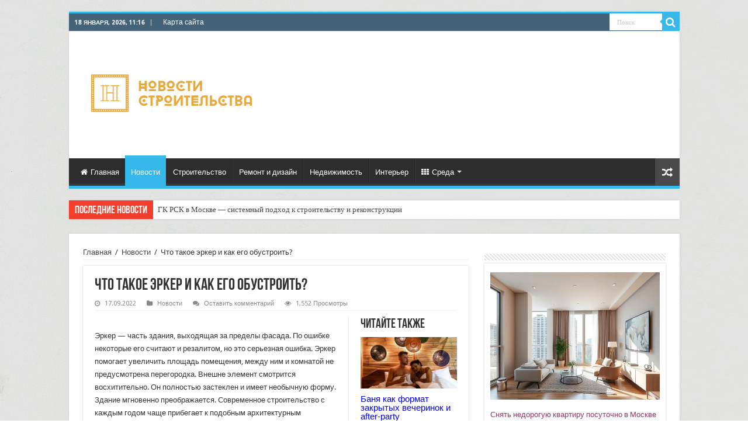

--- FILE ---
content_type: text/html; charset=UTF-8
request_url: https://ruscourier.ru/news/9101-chto-takoe-erker-i-kak-ego-obustroit.html
body_size: 26873
content:
<!DOCTYPE html>
<html dir="ltr" lang="ru-RU" prefix="og: https://ogp.me/ns#" prefix="og: http://ogp.me/ns#">
<head>
<meta charset="UTF-8" />
<link rel="profile" href="http://gmpg.org/xfn/11" />
<link rel="pingback" href="//ruscourier.ru/xmlrpc.php" />
<title>Что такое эркер и как его обустроить? | Новости строительства</title>
<meta property="og:title" content="Что такое эркер и как его обустроить? - Новости строительства"/>
<meta property="og:type" content="article"/>
<meta property="og:description" content="var rocketme_post_id=27320; Эркер — часть здания, выходящая за пределы фасада. По ошибке некоторые е"/>
<meta property="og:url" content="//ruscourier.ru/news/9101-chto-takoe-erker-i-kak-ego-obustroit.html"/>
<meta property="og:site_name" content="Новости строительства"/>
<meta property="og:image" content="//ruscourier.ru/wp-content/uploads/2022/09/chto-takoe-jerker-660x330.jpeg" />
<script type="text/javascript"> //<![CDATA[
				ajaxurl = "//ruscourier.ru/wp-admin/admin-ajax.php";
			//]]></script>
		<!-- All in One SEO 4.9.1.1 - aioseo.com -->
	<meta name="description" content="Эркер — часть здания, выходящая за пределы фасада. По ошибке некоторые его считают и резалитом, но это серьезная ошибка. Эркер помогает увеличить площадь помещения, между ним и комнатой не предусмотрена перегородка. Внешне элемент смотрится восхитительно. Он полностью застеклен и имеет необычную форму. Здание мгновенно преображается. Современное строительство с каждым годом чаще прибегает к подобным архитектурным" />
	<meta name="robots" content="max-image-preview:large" />
	<meta name="author" content="admin"/>
	<link rel="canonical" href="https://ruscourier.ru/news/9101-chto-takoe-erker-i-kak-ego-obustroit.html" />
	<meta name="generator" content="All in One SEO (AIOSEO) 4.9.1.1" />
		<meta property="og:locale" content="ru_RU" />
		<meta property="og:site_name" content="Новости строительства | События в мире строительства" />
		<meta property="og:type" content="article" />
		<meta property="og:title" content="Что такое эркер и как его обустроить? | Новости строительства" />
		<meta property="og:description" content="Эркер — часть здания, выходящая за пределы фасада. По ошибке некоторые его считают и резалитом, но это серьезная ошибка. Эркер помогает увеличить площадь помещения, между ним и комнатой не предусмотрена перегородка. Внешне элемент смотрится восхитительно. Он полностью застеклен и имеет необычную форму. Здание мгновенно преображается. Современное строительство с каждым годом чаще прибегает к подобным архитектурным" />
		<meta property="og:url" content="//ruscourier.ru/news/9101-chto-takoe-erker-i-kak-ego-obustroit.html" />
		<meta property="article:published_time" content="2022-09-17T03:22:47+00:00" />
		<meta property="article:modified_time" content="2022-09-17T03:22:47+00:00" />
		<meta name="twitter:card" content="summary" />
		<meta name="twitter:title" content="Что такое эркер и как его обустроить? | Новости строительства" />
		<meta name="twitter:description" content="Эркер — часть здания, выходящая за пределы фасада. По ошибке некоторые его считают и резалитом, но это серьезная ошибка. Эркер помогает увеличить площадь помещения, между ним и комнатой не предусмотрена перегородка. Внешне элемент смотрится восхитительно. Он полностью застеклен и имеет необычную форму. Здание мгновенно преображается. Современное строительство с каждым годом чаще прибегает к подобным архитектурным" />
		<script type="application/ld+json" class="aioseo-schema">
			{"@context":"https:\/\/schema.org","@graph":[{"@type":"Article","@id":"https:\/\/ruscourier.ru\/news\/9101-chto-takoe-erker-i-kak-ego-obustroit.html#article","name":"\u0427\u0442\u043e \u0442\u0430\u043a\u043e\u0435 \u044d\u0440\u043a\u0435\u0440 \u0438 \u043a\u0430\u043a \u0435\u0433\u043e \u043e\u0431\u0443\u0441\u0442\u0440\u043e\u0438\u0442\u044c? | \u041d\u043e\u0432\u043e\u0441\u0442\u0438 \u0441\u0442\u0440\u043e\u0438\u0442\u0435\u043b\u044c\u0441\u0442\u0432\u0430","headline":"\u0427\u0442\u043e \u0442\u0430\u043a\u043e\u0435 \u044d\u0440\u043a\u0435\u0440 \u0438 \u043a\u0430\u043a \u0435\u0433\u043e \u043e\u0431\u0443\u0441\u0442\u0440\u043e\u0438\u0442\u044c?","author":{"@id":"https:\/\/ruscourier.ru\/author\/admin#author"},"publisher":{"@id":"https:\/\/ruscourier.ru\/#organization"},"image":{"@type":"ImageObject","url":"https:\/\/ruscourier.ru\/wp-content\/uploads\/2022\/09\/chto-takoe-jerker.jpeg","width":1024,"height":682},"datePublished":"2022-09-17T06:22:47+03:00","dateModified":"2022-09-17T06:22:47+03:00","inLanguage":"ru-RU","mainEntityOfPage":{"@id":"https:\/\/ruscourier.ru\/news\/9101-chto-takoe-erker-i-kak-ego-obustroit.html#webpage"},"isPartOf":{"@id":"https:\/\/ruscourier.ru\/news\/9101-chto-takoe-erker-i-kak-ego-obustroit.html#webpage"},"articleSection":"\u041d\u043e\u0432\u043e\u0441\u0442\u0438"},{"@type":"BreadcrumbList","@id":"https:\/\/ruscourier.ru\/news\/9101-chto-takoe-erker-i-kak-ego-obustroit.html#breadcrumblist","itemListElement":[{"@type":"ListItem","@id":"https:\/\/ruscourier.ru#listItem","position":1,"name":"\u0413\u043b\u0430\u0432\u043d\u0430\u044f","item":"https:\/\/ruscourier.ru","nextItem":{"@type":"ListItem","@id":"https:\/\/ruscourier.ru\/news#listItem","name":"\u041d\u043e\u0432\u043e\u0441\u0442\u0438"}},{"@type":"ListItem","@id":"https:\/\/ruscourier.ru\/news#listItem","position":2,"name":"\u041d\u043e\u0432\u043e\u0441\u0442\u0438","item":"https:\/\/ruscourier.ru\/news","nextItem":{"@type":"ListItem","@id":"https:\/\/ruscourier.ru\/news\/9101-chto-takoe-erker-i-kak-ego-obustroit.html#listItem","name":"\u0427\u0442\u043e \u0442\u0430\u043a\u043e\u0435 \u044d\u0440\u043a\u0435\u0440 \u0438 \u043a\u0430\u043a \u0435\u0433\u043e \u043e\u0431\u0443\u0441\u0442\u0440\u043e\u0438\u0442\u044c?"},"previousItem":{"@type":"ListItem","@id":"https:\/\/ruscourier.ru#listItem","name":"\u0413\u043b\u0430\u0432\u043d\u0430\u044f"}},{"@type":"ListItem","@id":"https:\/\/ruscourier.ru\/news\/9101-chto-takoe-erker-i-kak-ego-obustroit.html#listItem","position":3,"name":"\u0427\u0442\u043e \u0442\u0430\u043a\u043e\u0435 \u044d\u0440\u043a\u0435\u0440 \u0438 \u043a\u0430\u043a \u0435\u0433\u043e \u043e\u0431\u0443\u0441\u0442\u0440\u043e\u0438\u0442\u044c?","previousItem":{"@type":"ListItem","@id":"https:\/\/ruscourier.ru\/news#listItem","name":"\u041d\u043e\u0432\u043e\u0441\u0442\u0438"}}]},{"@type":"Organization","@id":"https:\/\/ruscourier.ru\/#organization","name":"\u041d\u043e\u0432\u043e\u0441\u0442\u0438 \u0441\u0442\u0440\u043e\u0438\u0442\u0435\u043b\u044c\u0441\u0442\u0432\u0430","description":"\u0421\u043e\u0431\u044b\u0442\u0438\u044f \u0432 \u043c\u0438\u0440\u0435 \u0441\u0442\u0440\u043e\u0438\u0442\u0435\u043b\u044c\u0441\u0442\u0432\u0430","url":"https:\/\/ruscourier.ru\/"},{"@type":"Person","@id":"https:\/\/ruscourier.ru\/author\/admin#author","url":"https:\/\/ruscourier.ru\/author\/admin","name":"admin","image":{"@type":"ImageObject","@id":"https:\/\/ruscourier.ru\/news\/9101-chto-takoe-erker-i-kak-ego-obustroit.html#authorImage","url":"https:\/\/secure.gravatar.com\/avatar\/fd945b1991548de7d67b42174c16153caeb2127d8b402ae5025e3ca67685f8b1?s=96&d=mm&r=g","width":96,"height":96,"caption":"admin"}},{"@type":"WebPage","@id":"https:\/\/ruscourier.ru\/news\/9101-chto-takoe-erker-i-kak-ego-obustroit.html#webpage","url":"https:\/\/ruscourier.ru\/news\/9101-chto-takoe-erker-i-kak-ego-obustroit.html","name":"\u0427\u0442\u043e \u0442\u0430\u043a\u043e\u0435 \u044d\u0440\u043a\u0435\u0440 \u0438 \u043a\u0430\u043a \u0435\u0433\u043e \u043e\u0431\u0443\u0441\u0442\u0440\u043e\u0438\u0442\u044c? | \u041d\u043e\u0432\u043e\u0441\u0442\u0438 \u0441\u0442\u0440\u043e\u0438\u0442\u0435\u043b\u044c\u0441\u0442\u0432\u0430","description":"\u042d\u0440\u043a\u0435\u0440 \u2014 \u0447\u0430\u0441\u0442\u044c \u0437\u0434\u0430\u043d\u0438\u044f, \u0432\u044b\u0445\u043e\u0434\u044f\u0449\u0430\u044f \u0437\u0430 \u043f\u0440\u0435\u0434\u0435\u043b\u044b \u0444\u0430\u0441\u0430\u0434\u0430. \u041f\u043e \u043e\u0448\u0438\u0431\u043a\u0435 \u043d\u0435\u043a\u043e\u0442\u043e\u0440\u044b\u0435 \u0435\u0433\u043e \u0441\u0447\u0438\u0442\u0430\u044e\u0442 \u0438 \u0440\u0435\u0437\u0430\u043b\u0438\u0442\u043e\u043c, \u043d\u043e \u044d\u0442\u043e \u0441\u0435\u0440\u044c\u0435\u0437\u043d\u0430\u044f \u043e\u0448\u0438\u0431\u043a\u0430. \u042d\u0440\u043a\u0435\u0440 \u043f\u043e\u043c\u043e\u0433\u0430\u0435\u0442 \u0443\u0432\u0435\u043b\u0438\u0447\u0438\u0442\u044c \u043f\u043b\u043e\u0449\u0430\u0434\u044c \u043f\u043e\u043c\u0435\u0449\u0435\u043d\u0438\u044f, \u043c\u0435\u0436\u0434\u0443 \u043d\u0438\u043c \u0438 \u043a\u043e\u043c\u043d\u0430\u0442\u043e\u0439 \u043d\u0435 \u043f\u0440\u0435\u0434\u0443\u0441\u043c\u043e\u0442\u0440\u0435\u043d\u0430 \u043f\u0435\u0440\u0435\u0433\u043e\u0440\u043e\u0434\u043a\u0430. \u0412\u043d\u0435\u0448\u043d\u0435 \u044d\u043b\u0435\u043c\u0435\u043d\u0442 \u0441\u043c\u043e\u0442\u0440\u0438\u0442\u0441\u044f \u0432\u043e\u0441\u0445\u0438\u0442\u0438\u0442\u0435\u043b\u044c\u043d\u043e. \u041e\u043d \u043f\u043e\u043b\u043d\u043e\u0441\u0442\u044c\u044e \u0437\u0430\u0441\u0442\u0435\u043a\u043b\u0435\u043d \u0438 \u0438\u043c\u0435\u0435\u0442 \u043d\u0435\u043e\u0431\u044b\u0447\u043d\u0443\u044e \u0444\u043e\u0440\u043c\u0443. \u0417\u0434\u0430\u043d\u0438\u0435 \u043c\u0433\u043d\u043e\u0432\u0435\u043d\u043d\u043e \u043f\u0440\u0435\u043e\u0431\u0440\u0430\u0436\u0430\u0435\u0442\u0441\u044f. \u0421\u043e\u0432\u0440\u0435\u043c\u0435\u043d\u043d\u043e\u0435 \u0441\u0442\u0440\u043e\u0438\u0442\u0435\u043b\u044c\u0441\u0442\u0432\u043e \u0441 \u043a\u0430\u0436\u0434\u044b\u043c \u0433\u043e\u0434\u043e\u043c \u0447\u0430\u0449\u0435 \u043f\u0440\u0438\u0431\u0435\u0433\u0430\u0435\u0442 \u043a \u043f\u043e\u0434\u043e\u0431\u043d\u044b\u043c \u0430\u0440\u0445\u0438\u0442\u0435\u043a\u0442\u0443\u0440\u043d\u044b\u043c","inLanguage":"ru-RU","isPartOf":{"@id":"https:\/\/ruscourier.ru\/#website"},"breadcrumb":{"@id":"https:\/\/ruscourier.ru\/news\/9101-chto-takoe-erker-i-kak-ego-obustroit.html#breadcrumblist"},"author":{"@id":"https:\/\/ruscourier.ru\/author\/admin#author"},"creator":{"@id":"https:\/\/ruscourier.ru\/author\/admin#author"},"image":{"@type":"ImageObject","url":"https:\/\/ruscourier.ru\/wp-content\/uploads\/2022\/09\/chto-takoe-jerker.jpeg","@id":"https:\/\/ruscourier.ru\/news\/9101-chto-takoe-erker-i-kak-ego-obustroit.html\/#mainImage","width":1024,"height":682},"primaryImageOfPage":{"@id":"https:\/\/ruscourier.ru\/news\/9101-chto-takoe-erker-i-kak-ego-obustroit.html#mainImage"},"datePublished":"2022-09-17T06:22:47+03:00","dateModified":"2022-09-17T06:22:47+03:00"},{"@type":"WebSite","@id":"https:\/\/ruscourier.ru\/#website","url":"https:\/\/ruscourier.ru\/","name":"\u041d\u043e\u0432\u043e\u0441\u0442\u0438 \u0441\u0442\u0440\u043e\u0438\u0442\u0435\u043b\u044c\u0441\u0442\u0432\u0430","description":"\u0421\u043e\u0431\u044b\u0442\u0438\u044f \u0432 \u043c\u0438\u0440\u0435 \u0441\u0442\u0440\u043e\u0438\u0442\u0435\u043b\u044c\u0441\u0442\u0432\u0430","inLanguage":"ru-RU","publisher":{"@id":"https:\/\/ruscourier.ru\/#organization"}}]}
		</script>
		<!-- All in One SEO -->

<link rel='dns-prefetch' href='//fonts.googleapis.com' />
<link rel="alternate" type="application/rss+xml" title="Новости строительства &raquo; Лента" href="//ruscourier.ru/feed" />
<link rel="alternate" type="application/rss+xml" title="Новости строительства &raquo; Лента комментариев" href="//ruscourier.ru/comments/feed" />
<link rel="alternate" type="application/rss+xml" title="Новости строительства &raquo; Лента комментариев к &laquo;Что такое эркер и как его обустроить?&raquo;" href="//ruscourier.ru/news/9101-chto-takoe-erker-i-kak-ego-obustroit.html/feed" />
<link rel="alternate" title="oEmbed (JSON)" type="application/json+oembed" href="//ruscourier.ru/wp-json/oembed/1.0/embed?url=https%3A%2F%2Fruscourier.ru%2Fnews%2F9101-chto-takoe-erker-i-kak-ego-obustroit.html" />
<link rel="alternate" title="oEmbed (XML)" type="text/xml+oembed" href="//ruscourier.ru/wp-json/oembed/1.0/embed?url=https%3A%2F%2Fruscourier.ru%2Fnews%2F9101-chto-takoe-erker-i-kak-ego-obustroit.html&#038;format=xml" />
<style id='wp-img-auto-sizes-contain-inline-css' type='text/css'>
img:is([sizes=auto i],[sizes^="auto," i]){contain-intrinsic-size:3000px 1500px}
/*# sourceURL=wp-img-auto-sizes-contain-inline-css */
</style>
<style id='wp-emoji-styles-inline-css' type='text/css'>

	img.wp-smiley, img.emoji {
		display: inline !important;
		border: none !important;
		box-shadow: none !important;
		height: 1em !important;
		width: 1em !important;
		margin: 0 0.07em !important;
		vertical-align: -0.1em !important;
		background: none !important;
		padding: 0 !important;
	}
/*# sourceURL=wp-emoji-styles-inline-css */
</style>
<style id='wp-block-library-inline-css' type='text/css'>
:root{--wp-block-synced-color:#7a00df;--wp-block-synced-color--rgb:122,0,223;--wp-bound-block-color:var(--wp-block-synced-color);--wp-editor-canvas-background:#ddd;--wp-admin-theme-color:#007cba;--wp-admin-theme-color--rgb:0,124,186;--wp-admin-theme-color-darker-10:#006ba1;--wp-admin-theme-color-darker-10--rgb:0,107,160.5;--wp-admin-theme-color-darker-20:#005a87;--wp-admin-theme-color-darker-20--rgb:0,90,135;--wp-admin-border-width-focus:2px}@media (min-resolution:192dpi){:root{--wp-admin-border-width-focus:1.5px}}.wp-element-button{cursor:pointer}:root .has-very-light-gray-background-color{background-color:#eee}:root .has-very-dark-gray-background-color{background-color:#313131}:root .has-very-light-gray-color{color:#eee}:root .has-very-dark-gray-color{color:#313131}:root .has-vivid-green-cyan-to-vivid-cyan-blue-gradient-background{background:linear-gradient(135deg,#00d084,#0693e3)}:root .has-purple-crush-gradient-background{background:linear-gradient(135deg,#34e2e4,#4721fb 50%,#ab1dfe)}:root .has-hazy-dawn-gradient-background{background:linear-gradient(135deg,#faaca8,#dad0ec)}:root .has-subdued-olive-gradient-background{background:linear-gradient(135deg,#fafae1,#67a671)}:root .has-atomic-cream-gradient-background{background:linear-gradient(135deg,#fdd79a,#004a59)}:root .has-nightshade-gradient-background{background:linear-gradient(135deg,#330968,#31cdcf)}:root .has-midnight-gradient-background{background:linear-gradient(135deg,#020381,#2874fc)}:root{--wp--preset--font-size--normal:16px;--wp--preset--font-size--huge:42px}.has-regular-font-size{font-size:1em}.has-larger-font-size{font-size:2.625em}.has-normal-font-size{font-size:var(--wp--preset--font-size--normal)}.has-huge-font-size{font-size:var(--wp--preset--font-size--huge)}.has-text-align-center{text-align:center}.has-text-align-left{text-align:left}.has-text-align-right{text-align:right}.has-fit-text{white-space:nowrap!important}#end-resizable-editor-section{display:none}.aligncenter{clear:both}.items-justified-left{justify-content:flex-start}.items-justified-center{justify-content:center}.items-justified-right{justify-content:flex-end}.items-justified-space-between{justify-content:space-between}.screen-reader-text{border:0;clip-path:inset(50%);height:1px;margin:-1px;overflow:hidden;padding:0;position:absolute;width:1px;word-wrap:normal!important}.screen-reader-text:focus{background-color:#ddd;clip-path:none;color:#444;display:block;font-size:1em;height:auto;left:5px;line-height:normal;padding:15px 23px 14px;text-decoration:none;top:5px;width:auto;z-index:100000}html :where(.has-border-color){border-style:solid}html :where([style*=border-top-color]){border-top-style:solid}html :where([style*=border-right-color]){border-right-style:solid}html :where([style*=border-bottom-color]){border-bottom-style:solid}html :where([style*=border-left-color]){border-left-style:solid}html :where([style*=border-width]){border-style:solid}html :where([style*=border-top-width]){border-top-style:solid}html :where([style*=border-right-width]){border-right-style:solid}html :where([style*=border-bottom-width]){border-bottom-style:solid}html :where([style*=border-left-width]){border-left-style:solid}html :where(img[class*=wp-image-]){height:auto;max-width:100%}:where(figure){margin:0 0 1em}html :where(.is-position-sticky){--wp-admin--admin-bar--position-offset:var(--wp-admin--admin-bar--height,0px)}@media screen and (max-width:600px){html :where(.is-position-sticky){--wp-admin--admin-bar--position-offset:0px}}

/*# sourceURL=wp-block-library-inline-css */
</style><style id='global-styles-inline-css' type='text/css'>
:root{--wp--preset--aspect-ratio--square: 1;--wp--preset--aspect-ratio--4-3: 4/3;--wp--preset--aspect-ratio--3-4: 3/4;--wp--preset--aspect-ratio--3-2: 3/2;--wp--preset--aspect-ratio--2-3: 2/3;--wp--preset--aspect-ratio--16-9: 16/9;--wp--preset--aspect-ratio--9-16: 9/16;--wp--preset--color--black: #000000;--wp--preset--color--cyan-bluish-gray: #abb8c3;--wp--preset--color--white: #ffffff;--wp--preset--color--pale-pink: #f78da7;--wp--preset--color--vivid-red: #cf2e2e;--wp--preset--color--luminous-vivid-orange: #ff6900;--wp--preset--color--luminous-vivid-amber: #fcb900;--wp--preset--color--light-green-cyan: #7bdcb5;--wp--preset--color--vivid-green-cyan: #00d084;--wp--preset--color--pale-cyan-blue: #8ed1fc;--wp--preset--color--vivid-cyan-blue: #0693e3;--wp--preset--color--vivid-purple: #9b51e0;--wp--preset--gradient--vivid-cyan-blue-to-vivid-purple: linear-gradient(135deg,rgb(6,147,227) 0%,rgb(155,81,224) 100%);--wp--preset--gradient--light-green-cyan-to-vivid-green-cyan: linear-gradient(135deg,rgb(122,220,180) 0%,rgb(0,208,130) 100%);--wp--preset--gradient--luminous-vivid-amber-to-luminous-vivid-orange: linear-gradient(135deg,rgb(252,185,0) 0%,rgb(255,105,0) 100%);--wp--preset--gradient--luminous-vivid-orange-to-vivid-red: linear-gradient(135deg,rgb(255,105,0) 0%,rgb(207,46,46) 100%);--wp--preset--gradient--very-light-gray-to-cyan-bluish-gray: linear-gradient(135deg,rgb(238,238,238) 0%,rgb(169,184,195) 100%);--wp--preset--gradient--cool-to-warm-spectrum: linear-gradient(135deg,rgb(74,234,220) 0%,rgb(151,120,209) 20%,rgb(207,42,186) 40%,rgb(238,44,130) 60%,rgb(251,105,98) 80%,rgb(254,248,76) 100%);--wp--preset--gradient--blush-light-purple: linear-gradient(135deg,rgb(255,206,236) 0%,rgb(152,150,240) 100%);--wp--preset--gradient--blush-bordeaux: linear-gradient(135deg,rgb(254,205,165) 0%,rgb(254,45,45) 50%,rgb(107,0,62) 100%);--wp--preset--gradient--luminous-dusk: linear-gradient(135deg,rgb(255,203,112) 0%,rgb(199,81,192) 50%,rgb(65,88,208) 100%);--wp--preset--gradient--pale-ocean: linear-gradient(135deg,rgb(255,245,203) 0%,rgb(182,227,212) 50%,rgb(51,167,181) 100%);--wp--preset--gradient--electric-grass: linear-gradient(135deg,rgb(202,248,128) 0%,rgb(113,206,126) 100%);--wp--preset--gradient--midnight: linear-gradient(135deg,rgb(2,3,129) 0%,rgb(40,116,252) 100%);--wp--preset--font-size--small: 13px;--wp--preset--font-size--medium: 20px;--wp--preset--font-size--large: 36px;--wp--preset--font-size--x-large: 42px;--wp--preset--spacing--20: 0.44rem;--wp--preset--spacing--30: 0.67rem;--wp--preset--spacing--40: 1rem;--wp--preset--spacing--50: 1.5rem;--wp--preset--spacing--60: 2.25rem;--wp--preset--spacing--70: 3.38rem;--wp--preset--spacing--80: 5.06rem;--wp--preset--shadow--natural: 6px 6px 9px rgba(0, 0, 0, 0.2);--wp--preset--shadow--deep: 12px 12px 50px rgba(0, 0, 0, 0.4);--wp--preset--shadow--sharp: 6px 6px 0px rgba(0, 0, 0, 0.2);--wp--preset--shadow--outlined: 6px 6px 0px -3px rgb(255, 255, 255), 6px 6px rgb(0, 0, 0);--wp--preset--shadow--crisp: 6px 6px 0px rgb(0, 0, 0);}:where(.is-layout-flex){gap: 0.5em;}:where(.is-layout-grid){gap: 0.5em;}body .is-layout-flex{display: flex;}.is-layout-flex{flex-wrap: wrap;align-items: center;}.is-layout-flex > :is(*, div){margin: 0;}body .is-layout-grid{display: grid;}.is-layout-grid > :is(*, div){margin: 0;}:where(.wp-block-columns.is-layout-flex){gap: 2em;}:where(.wp-block-columns.is-layout-grid){gap: 2em;}:where(.wp-block-post-template.is-layout-flex){gap: 1.25em;}:where(.wp-block-post-template.is-layout-grid){gap: 1.25em;}.has-black-color{color: var(--wp--preset--color--black) !important;}.has-cyan-bluish-gray-color{color: var(--wp--preset--color--cyan-bluish-gray) !important;}.has-white-color{color: var(--wp--preset--color--white) !important;}.has-pale-pink-color{color: var(--wp--preset--color--pale-pink) !important;}.has-vivid-red-color{color: var(--wp--preset--color--vivid-red) !important;}.has-luminous-vivid-orange-color{color: var(--wp--preset--color--luminous-vivid-orange) !important;}.has-luminous-vivid-amber-color{color: var(--wp--preset--color--luminous-vivid-amber) !important;}.has-light-green-cyan-color{color: var(--wp--preset--color--light-green-cyan) !important;}.has-vivid-green-cyan-color{color: var(--wp--preset--color--vivid-green-cyan) !important;}.has-pale-cyan-blue-color{color: var(--wp--preset--color--pale-cyan-blue) !important;}.has-vivid-cyan-blue-color{color: var(--wp--preset--color--vivid-cyan-blue) !important;}.has-vivid-purple-color{color: var(--wp--preset--color--vivid-purple) !important;}.has-black-background-color{background-color: var(--wp--preset--color--black) !important;}.has-cyan-bluish-gray-background-color{background-color: var(--wp--preset--color--cyan-bluish-gray) !important;}.has-white-background-color{background-color: var(--wp--preset--color--white) !important;}.has-pale-pink-background-color{background-color: var(--wp--preset--color--pale-pink) !important;}.has-vivid-red-background-color{background-color: var(--wp--preset--color--vivid-red) !important;}.has-luminous-vivid-orange-background-color{background-color: var(--wp--preset--color--luminous-vivid-orange) !important;}.has-luminous-vivid-amber-background-color{background-color: var(--wp--preset--color--luminous-vivid-amber) !important;}.has-light-green-cyan-background-color{background-color: var(--wp--preset--color--light-green-cyan) !important;}.has-vivid-green-cyan-background-color{background-color: var(--wp--preset--color--vivid-green-cyan) !important;}.has-pale-cyan-blue-background-color{background-color: var(--wp--preset--color--pale-cyan-blue) !important;}.has-vivid-cyan-blue-background-color{background-color: var(--wp--preset--color--vivid-cyan-blue) !important;}.has-vivid-purple-background-color{background-color: var(--wp--preset--color--vivid-purple) !important;}.has-black-border-color{border-color: var(--wp--preset--color--black) !important;}.has-cyan-bluish-gray-border-color{border-color: var(--wp--preset--color--cyan-bluish-gray) !important;}.has-white-border-color{border-color: var(--wp--preset--color--white) !important;}.has-pale-pink-border-color{border-color: var(--wp--preset--color--pale-pink) !important;}.has-vivid-red-border-color{border-color: var(--wp--preset--color--vivid-red) !important;}.has-luminous-vivid-orange-border-color{border-color: var(--wp--preset--color--luminous-vivid-orange) !important;}.has-luminous-vivid-amber-border-color{border-color: var(--wp--preset--color--luminous-vivid-amber) !important;}.has-light-green-cyan-border-color{border-color: var(--wp--preset--color--light-green-cyan) !important;}.has-vivid-green-cyan-border-color{border-color: var(--wp--preset--color--vivid-green-cyan) !important;}.has-pale-cyan-blue-border-color{border-color: var(--wp--preset--color--pale-cyan-blue) !important;}.has-vivid-cyan-blue-border-color{border-color: var(--wp--preset--color--vivid-cyan-blue) !important;}.has-vivid-purple-border-color{border-color: var(--wp--preset--color--vivid-purple) !important;}.has-vivid-cyan-blue-to-vivid-purple-gradient-background{background: var(--wp--preset--gradient--vivid-cyan-blue-to-vivid-purple) !important;}.has-light-green-cyan-to-vivid-green-cyan-gradient-background{background: var(--wp--preset--gradient--light-green-cyan-to-vivid-green-cyan) !important;}.has-luminous-vivid-amber-to-luminous-vivid-orange-gradient-background{background: var(--wp--preset--gradient--luminous-vivid-amber-to-luminous-vivid-orange) !important;}.has-luminous-vivid-orange-to-vivid-red-gradient-background{background: var(--wp--preset--gradient--luminous-vivid-orange-to-vivid-red) !important;}.has-very-light-gray-to-cyan-bluish-gray-gradient-background{background: var(--wp--preset--gradient--very-light-gray-to-cyan-bluish-gray) !important;}.has-cool-to-warm-spectrum-gradient-background{background: var(--wp--preset--gradient--cool-to-warm-spectrum) !important;}.has-blush-light-purple-gradient-background{background: var(--wp--preset--gradient--blush-light-purple) !important;}.has-blush-bordeaux-gradient-background{background: var(--wp--preset--gradient--blush-bordeaux) !important;}.has-luminous-dusk-gradient-background{background: var(--wp--preset--gradient--luminous-dusk) !important;}.has-pale-ocean-gradient-background{background: var(--wp--preset--gradient--pale-ocean) !important;}.has-electric-grass-gradient-background{background: var(--wp--preset--gradient--electric-grass) !important;}.has-midnight-gradient-background{background: var(--wp--preset--gradient--midnight) !important;}.has-small-font-size{font-size: var(--wp--preset--font-size--small) !important;}.has-medium-font-size{font-size: var(--wp--preset--font-size--medium) !important;}.has-large-font-size{font-size: var(--wp--preset--font-size--large) !important;}.has-x-large-font-size{font-size: var(--wp--preset--font-size--x-large) !important;}
/*# sourceURL=global-styles-inline-css */
</style>

<style id='classic-theme-styles-inline-css' type='text/css'>
/*! This file is auto-generated */
.wp-block-button__link{color:#fff;background-color:#32373c;border-radius:9999px;box-shadow:none;text-decoration:none;padding:calc(.667em + 2px) calc(1.333em + 2px);font-size:1.125em}.wp-block-file__button{background:#32373c;color:#fff;text-decoration:none}
/*# sourceURL=/wp-includes/css/classic-themes.min.css */
</style>
<link rel='stylesheet' id='toc-css-css' href='//ruscourier.ru/wp-content/plugins/aftparser/css/toc.css' type='text/css' media='all' />
<link rel='stylesheet' id='font-awesome-css' href='//ruscourier.ru/wp-content/plugins/smooth-scroll-up/css/font-awesome.min.css' type='text/css' media='all' />
<link rel='stylesheet' id='scrollup-css-css' href='//ruscourier.ru/wp-content/plugins/smooth-scroll-up/css/scrollup.css' type='text/css' media='all' />
<link rel='stylesheet' id='tie-style-css' href='//ruscourier.ru/wp-content/themes/theme/style.css' type='text/css' media='all' />
<link rel='stylesheet' id='tie-ilightbox-skin-css' href='//ruscourier.ru/wp-content/themes/theme/css/ilightbox/dark-skin/skin.css' type='text/css' media='all' />
<link rel='stylesheet' id='Droid+Sans-css' href='https://fonts.googleapis.com/css?family=Droid+Sans%3Aregular%2C700' type='text/css' media='all' />
<script type="text/javascript" src="//ruscourier.ru/wp-includes/js/jquery/jquery.min.js" id="jquery-core-js"></script>
<script type="text/javascript" src="//ruscourier.ru/wp-includes/js/jquery/jquery-migrate.min.js" id="jquery-migrate-js"></script>
<link rel="https://api.w.org/" href="//ruscourier.ru/wp-json/" /><link rel="alternate" title="JSON" type="application/json" href="//ruscourier.ru/wp-json/wp/v2/posts/9101" /><link rel="EditURI" type="application/rsd+xml" title="RSD" href="//ruscourier.ru/xmlrpc.php?rsd" />
<meta name="generator" content="WordPress 6.9" />
<link rel='shortlink' href='//ruscourier.ru/?p=9101' />
<link rel="shortcut icon" href="/wp-content/favicon.png" title="Favicon" />	
<!--[if IE]>
<script type="text/javascript">jQuery(document).ready(function (){ jQuery(".menu-item").has("ul").children("a").attr("aria-haspopup", "true");});</script>
<![endif]-->	
<!--[if lt IE 9]>
<script src="//ruscourier.ru/wp-content/themes/theme/js/html5.js"></script>
<script src="//ruscourier.ru/wp-content/themes/theme/js/selectivizr-min.js"></script>
<![endif]-->
<!--[if IE 9]>
<link rel="stylesheet" type="text/css" media="all" href="//ruscourier.ru/wp-content/themes/theme/css/ie9.css" />
<![endif]-->
<!--[if IE 8]>
<link rel="stylesheet" type="text/css" media="all" href="//ruscourier.ru/wp-content/themes/theme/css/ie8.css" />
<![endif]-->
<!--[if IE 7]>
<link rel="stylesheet" type="text/css" media="all" href="//ruscourier.ru/wp-content/themes/theme/css/ie7.css" />
<![endif]-->


<meta name="viewport" content="width=device-width, initial-scale=1.0" />



<style type="text/css" media="screen"> 

.top-nav, .top-nav ul li a {
	color :#ffffff;
}

#main-nav, #main-nav ul li a{
	color :#ffffff;
}

::-webkit-scrollbar {
	width: 8px;
	height:8px;
}

#main-nav,
.cat-box-content,
#sidebar .widget-container,
.post-listing,
#commentform {
	border-bottom-color: #37b8eb;
}
	
.search-block .search-button,
#topcontrol,
#main-nav ul li.current-menu-item a,
#main-nav ul li.current-menu-item a:hover,
#main-nav ul li.current_page_parent a,
#main-nav ul li.current_page_parent a:hover,
#main-nav ul li.current-menu-parent a,
#main-nav ul li.current-menu-parent a:hover,
#main-nav ul li.current-page-ancestor a,
#main-nav ul li.current-page-ancestor a:hover,
.pagination span.current,
.share-post span.share-text,
.flex-control-paging li a.flex-active,
.ei-slider-thumbs li.ei-slider-element,
.review-percentage .review-item span span,
.review-final-score,
.button,
a.button,
a.more-link,
#main-content input[type="submit"],
.form-submit #submit,
#login-form .login-button,
.widget-feedburner .feedburner-subscribe,
input[type="submit"],
#buddypress button,
#buddypress a.button,
#buddypress input[type=submit],
#buddypress input[type=reset],
#buddypress ul.button-nav li a,
#buddypress div.generic-button a,
#buddypress .comment-reply-link,
#buddypress div.item-list-tabs ul li a span,
#buddypress div.item-list-tabs ul li.selected a,
#buddypress div.item-list-tabs ul li.current a,
#buddypress #members-directory-form div.item-list-tabs ul li.selected span,
#members-list-options a.selected,
#groups-list-options a.selected,
body.dark-skin #buddypress div.item-list-tabs ul li a span,
body.dark-skin #buddypress div.item-list-tabs ul li.selected a,
body.dark-skin #buddypress div.item-list-tabs ul li.current a,
body.dark-skin #members-list-options a.selected,
body.dark-skin #groups-list-options a.selected,
.search-block-large .search-button,
#featured-posts .flex-next:hover,
#featured-posts .flex-prev:hover,
a.tie-cart span.shooping-count,
.woocommerce span.onsale,
.woocommerce-page span.onsale ,
.woocommerce .widget_price_filter .ui-slider .ui-slider-handle,
.woocommerce-page .widget_price_filter .ui-slider .ui-slider-handle,
#check-also-close,
a.post-slideshow-next,
a.post-slideshow-prev,
.widget_price_filter .ui-slider .ui-slider-handle,
.quantity .minus:hover,
.quantity .plus:hover,
.mejs-container .mejs-controls .mejs-time-rail .mejs-time-current,
#reading-position-indicator  {
	background-color:#37b8eb;
}

::-webkit-scrollbar-thumb{
	background-color:#37b8eb !important;
}
	
#theme-footer,
#theme-header,
.top-nav ul li.current-menu-item:before,
#main-nav .menu-sub-content ,
#main-nav ul ul,
#check-also-box { 
	border-top-color: #37b8eb;
}
	
.search-block:after {
	border-right-color:#37b8eb;
}

body.rtl .search-block:after {
	border-left-color:#37b8eb;
}

#main-nav ul > li.menu-item-has-children:hover > a:after,
#main-nav ul > li.mega-menu:hover > a:after {
	border-color:transparent transparent #37b8eb;
}
	
.widget.timeline-posts li a:hover,
.widget.timeline-posts li a:hover span.tie-date {
	color: #37b8eb;
}

.widget.timeline-posts li a:hover span.tie-date:before {
	background: #37b8eb;
	border-color: #37b8eb;
}

#order_review,
#order_review_heading {
	border-color: #37b8eb;
}


body{
		background-image: url('//ruscourier.ru/wp-content/uploads/2018/06/y9jxleaGqxI.jpg') !important; 
			}
	
.today-date  {
	color: #ffffff;
}
		
.top-nav, .top-nav ul ul {
	background-color:#446378 !important; 
				}


</style> 

		<script type="text/javascript">
			/* <![CDATA[ */
				var sf_position = '0';
				var sf_templates = "<a href=\"{search_url_escaped}\">\u041f\u0440\u043e\u0441\u043c\u043e\u0442\u0440\u0435\u0442\u044c \u0432\u0441\u0435 \u0440\u0435\u0437\u0443\u043b\u044c\u0442\u0430\u0442\u044b<\/a>";
				var sf_input = '.search-live';
				jQuery(document).ready(function(){
					jQuery(sf_input).ajaxyLiveSearch({"expand":false,"searchUrl":"https:\/\/ruscourier.ru\/?s=%s","text":"Search","delay":500,"iwidth":180,"width":315,"ajaxUrl":"https:\/\/ruscourier.ru\/wp-admin\/admin-ajax.php","rtl":0});
					jQuery(".live-search_ajaxy-selective-input").keyup(function() {
						var width = jQuery(this).val().length * 8;
						if(width < 50) {
							width = 50;
						}
						jQuery(this).width(width);
					});
					jQuery(".live-search_ajaxy-selective-search").click(function() {
						jQuery(this).find(".live-search_ajaxy-selective-input").focus();
					});
					jQuery(".live-search_ajaxy-selective-close").click(function() {
						jQuery(this).parent().remove();
					});
				});
			/* ]]> */
		</script>
		<meta name="yandex-verification" content="0a4943e9e3cb84c1" />
</head>
<body id="top" class="wp-singular post-template-default single single-post postid-9101 single-format-standard wp-theme-theme lazy-enabled">

<div class="wrapper-outer">

	<div class="background-cover"></div>

	<aside id="slide-out">
	
			<div class="search-mobile">
			<form method="get" id="searchform-mobile" action="//ruscourier.ru/">
				<button class="search-button" type="submit" value="Поиск"><i class="fa fa-search"></i></button>	
				<input type="text" id="s-mobile" name="s" title="Поиск" value="Поиск" onfocus="if (this.value == 'Поиск') {this.value = '';}" onblur="if (this.value == '') {this.value = 'Поиск';}"  />
			</form>
		</div><!-- .search-mobile /-->
		
			<div class="social-icons">
		<a class="ttip-none" title="Rss" href="//ruscourier.ru/feed" target="_blank"><i class="fa fa-rss"></i></a><a class="ttip-none" title="Google+" href="#" target="_blank"><i class="fa fa-google-plus"></i></a><a class="ttip-none" title="Facebook" href="#" target="_blank"><i class="fa fa-facebook"></i></a><a class="ttip-none" title="Twitter" href="#" target="_blank"><i class="fa fa-twitter"></i></a><a class="ttip-none" title="vk.com" href="#" target="_blank"><i class="fa fa-vk"></i></a>
			</div>

		
		<div id="mobile-menu" ></div>
	</aside><!-- #slide-out /-->

		<div id="wrapper" class="boxed">
		<div class="inner-wrapper">

		<header id="theme-header" class="theme-header">
						<div id="top-nav" class="top-nav">
				<div class="container">

							<span class="today-date">18 января, 2026, 11:16</span>					
				<div class="top-menu"><ul id="menu-menyu-2" class="menu"><li id="menu-item-96" class="menu-item menu-item-type-post_type menu-item-object-page menu-item-96"><a href="//ruscourier.ru/sitemap">Карта сайта</a></li>
</ul></div>
						<div class="search-block">
						<form method="get" id="searchform-header" action="//ruscourier.ru/">
							<button class="search-button" type="submit" value="Поиск"><i class="fa fa-search"></i></button>	
							<input class="search-live" type="text" id="s-header" name="s" title="Поиск" value="Поиск" onfocus="if (this.value == 'Поиск') {this.value = '';}" onblur="if (this.value == '') {this.value = 'Поиск';}"  />
						</form>
					</div><!-- .search-block /-->
		
	
				</div><!-- .container /-->
			</div><!-- .top-menu /-->
			
		<div class="header-content">
		
					<a id="slide-out-open" class="slide-out-open" href="#"><span></span></a>
				
			<div class="logo" style=" margin-top:15px; margin-bottom:15px;">
			<h2>								<a title="Новости строительства" href="//ruscourier.ru/">
					<img src="//ruscourier.ru/wp-content/uploads/2018/06/free_horizontal_on_white_by_logaster.png" alt="Новости строительства"  /><strong>Новости строительства События в мире строительства</strong>
				</a>
			</h2>			</div><!-- .logo /-->
						<div class="clear"></div>
			
		</div>	
													<nav id="main-nav" class="fixed-enabled">
				<div class="container">
				
				
					<div class="main-menu"><ul id="menu-menyu-1" class="menu"><li id="menu-item-522" class="menu-item menu-item-type-custom menu-item-object-custom menu-item-522"><a href="/"><i class="fa fa-home"></i>Главная</a></li>
<li id="menu-item-90" class="menu-item menu-item-type-taxonomy menu-item-object-category current-post-ancestor current-menu-parent current-post-parent menu-item-90"><a href="//ruscourier.ru/news">Новости</a></li>
<li id="menu-item-93" class="menu-item menu-item-type-taxonomy menu-item-object-category menu-item-93"><a href="//ruscourier.ru/price">Строительство</a></li>
<li id="menu-item-91" class="menu-item menu-item-type-taxonomy menu-item-object-category menu-item-91"><a href="//ruscourier.ru/design">Ремонт и дизайн</a></li>
<li id="menu-item-89" class="menu-item menu-item-type-taxonomy menu-item-object-category menu-item-89"><a href="//ruscourier.ru/buildigs">Недвижимость</a></li>
<li id="menu-item-1281" class="menu-item menu-item-type-taxonomy menu-item-object-category menu-item-1281"><a href="//ruscourier.ru/interer">Интерьер</a></li>
<li id="menu-item-92" class="menu-item menu-item-type-taxonomy menu-item-object-category menu-item-92 mega-menu mega-cat "><a href="//ruscourier.ru/urban"><i class="fa fa-th"></i>Среда</a>
<div class="mega-menu-block menu-sub-content">

<div class="mega-menu-content">
<div class="mega-cat-wrapper">  <div class="mega-cat-content"><div id="mega-cat-92-5" class="mega-cat-content-tab"><div class="mega-menu-post"><div class="post-thumbnail"><a class="mega-menu-link" href="//ruscourier.ru/urban/16447-kakie-zadachi-zakryvayut-asu-tp-uslugi-razrabotki-dlya-novyh-linij-i-modernizatsii-staryh-moshhnostej.html" title="Какие задачи закрывают АСУ ТП услуги разработки для новых линий и модернизации старых мощностей​"><img src="//ruscourier.ru/wp-content/uploads/2026/01/sa-2-310x165.jpg" width="310" height="165" alt="Какие задачи закрывают АСУ ТП услуги разработки для новых линий и модернизации старых мощностей​" /><span class="fa overlay-icon"></span></a></div><h3 class="post-box-title"><a class="mega-menu-link" href="//ruscourier.ru/urban/16447-kakie-zadachi-zakryvayut-asu-tp-uslugi-razrabotki-dlya-novyh-linij-i-modernizatsii-staryh-moshhnostej.html" title="Какие задачи закрывают АСУ ТП услуги разработки для новых линий и модернизации старых мощностей​">Какие задачи закрывают АСУ ТП услуги разработки для новых линий и модернизации старых мощностей​</a></h3>
									<span class="tie-date"><i class="fa fa-clock-o"></i>2 дня назад</span>
							</div> <!-- mega-menu-post --><div class="mega-menu-post"><div class="post-thumbnail"><a class="mega-menu-link" href="//ruscourier.ru/urban/16444-pochemu-matrasy-s-nezavisimymi-pruzhinami-sluzhat-dolshe-i-ne-teryayut-formu.html" title="Почему матрасы с независимыми пружинами служат дольше и не теряют форму"><img src="//ruscourier.ru/wp-content/uploads/2026/01/7721fe7b751248bca18fcdba9f480edb-310x165.jpg" width="310" height="165" alt="Почему матрасы с независимыми пружинами служат дольше и не теряют форму" /><span class="fa overlay-icon"></span></a></div><h3 class="post-box-title"><a class="mega-menu-link" href="//ruscourier.ru/urban/16444-pochemu-matrasy-s-nezavisimymi-pruzhinami-sluzhat-dolshe-i-ne-teryayut-formu.html" title="Почему матрасы с независимыми пружинами служат дольше и не теряют форму">Почему матрасы с независимыми пружинами служат дольше и не теряют форму</a></h3>
									<span class="tie-date"><i class="fa fa-clock-o"></i>3 дня назад</span>
							</div> <!-- mega-menu-post --><div class="mega-menu-post"><div class="post-thumbnail"><a class="mega-menu-link" href="//ruscourier.ru/urban/16424-gorodskaya-ferma-na-vdnh-semejnyj-park-interaktivnogo-fermerstva-i-remyosel-kotoryj-hochetsya-posetit-snova.html" title="Городская Ферма на ВДНХ: семейный парк интерактивного фермерства и ремёсел, который хочется посетить снова"><img src="//ruscourier.ru/wp-content/uploads/2026/01/2e02ea9397612da1e0b556fbbe485692-310x165.jpg" width="310" height="165" alt="Городская Ферма на ВДНХ: семейный парк интерактивного фермерства и ремёсел, который хочется посетить снова" /><span class="fa overlay-icon"></span></a></div><h3 class="post-box-title"><a class="mega-menu-link" href="//ruscourier.ru/urban/16424-gorodskaya-ferma-na-vdnh-semejnyj-park-interaktivnogo-fermerstva-i-remyosel-kotoryj-hochetsya-posetit-snova.html" title="Городская Ферма на ВДНХ: семейный парк интерактивного фермерства и ремёсел, который хочется посетить снова">Городская Ферма на ВДНХ: семейный парк интерактивного фермерства и ремёсел, который хочется посетить снова</a></h3>
									<span class="tie-date"><i class="fa fa-clock-o"></i>6 дней назад</span>
							</div> <!-- mega-menu-post --><div class="mega-menu-post"><div class="post-thumbnail"><a class="mega-menu-link" href="//ruscourier.ru/urban/16411-kreatin-i-zhenskij-fitnes-pochemu-ego-ne-stoit-boyatsya.html" title="Креатин и женский фитнес почему его не стоит бояться"><img src="//ruscourier.ru/wp-content/uploads/2026/01/sa-310x165.jpg" width="310" height="165" alt="Креатин и женский фитнес почему его не стоит бояться" /><span class="fa overlay-icon"></span></a></div><h3 class="post-box-title"><a class="mega-menu-link" href="//ruscourier.ru/urban/16411-kreatin-i-zhenskij-fitnes-pochemu-ego-ne-stoit-boyatsya.html" title="Креатин и женский фитнес почему его не стоит бояться">Креатин и женский фитнес почему его не стоит бояться</a></h3>
									<span class="tie-date"><i class="fa fa-clock-o"></i>2 недели назад</span>
							</div> <!-- mega-menu-post --></div><!-- .mega-cat-content-tab --> </div> <!-- .mega-cat-content -->
								<div class="clear"></div>
							</div> <!-- .mega-cat-Wrapper --> 
</div><!-- .mega-menu-content --> 
</div><!-- .mega-menu-block --> 
</li>
</ul></div>										<a href="//ruscourier.ru/?tierand=1" class="random-article ttip" title="Случайная Статья"><i class="fa fa-random"></i></a>
					
					
				</div>
			</nav><!-- .main-nav /-->
					</header><!-- #header /-->
	
		
	<div class="clear"></div>
	<div id="breaking-news" class="breaking-news">
		<span class="breaking-news-title"><i class="fa fa-bolt"></i> <span>Последние новости</span></span>
		
					<ul>
					<li><a href="//ruscourier.ru/price/16454-gk-rsk-v-moskve-sistemnyj-podhod-k-stroitelstvu-i-rekonstruktsii.html" title="ГК РСК в Москве — системный подход к строительству и реконструкции">ГК РСК в Москве — системный подход к строительству и реконструкции</a></li>
					<li><a href="//ruscourier.ru/price/16451-elektrifikatsiya-skladskih-i-logisticheskih-pomeshhenij-trebovaniya-k-osveshheniyu-i-bezopasnosti.html" title="Электрификация складских и логистических помещений: требования к освещению и безопасности">Электрификация складских и логистических помещений: требования к освещению и безопасности</a></li>
					<li><a href="//ruscourier.ru/urban/16447-kakie-zadachi-zakryvayut-asu-tp-uslugi-razrabotki-dlya-novyh-linij-i-modernizatsii-staryh-moshhnostej.html" title="Какие задачи закрывают АСУ ТП услуги разработки для новых линий и модернизации старых мощностей​">Какие задачи закрывают АСУ ТП услуги разработки для новых линий и модернизации старых мощностей​</a></li>
					<li><a href="//ruscourier.ru/urban/16444-pochemu-matrasy-s-nezavisimymi-pruzhinami-sluzhat-dolshe-i-ne-teryayut-formu.html" title="Почему матрасы с независимыми пружинами служат дольше и не теряют форму">Почему матрасы с независимыми пружинами служат дольше и не теряют форму</a></li>
					<li><a href="//ruscourier.ru/price/16437-panoramnye-okna-v-pol-kak-otkryt-dom-na-ulitsu-ne-poteryav-uyuta.html" title="Панорамные окна в пол: как открыть дом на улицу, не потеряв уюта">Панорамные окна в пол: как открыть дом на улицу, не потеряв уюта</a></li>
					<li><a href="//ruscourier.ru/price/16432-alyuminievye-okna-tipovyh-razmerov-kak-ne-oshibitsya-pri-vybore-i-zamere.html" title="Алюминиевые окна типовых размеров: как не ошибиться при выборе и замере">Алюминиевые окна типовых размеров: как не ошибиться при выборе и замере</a></li>
					<li><a href="//ruscourier.ru/price/16428-montazhnaya-lenta-dlya-krepleniya-kak-vybrat-i-polzovatsya-chtoby-vsyo-derzhalos-nadezhno.html" title="Монтажная лента для крепления: как выбрать и пользоваться, чтобы всё держалось надежно">Монтажная лента для крепления: как выбрать и пользоваться, чтобы всё держалось надежно</a></li>
					<li><a href="//ruscourier.ru/urban/16424-gorodskaya-ferma-na-vdnh-semejnyj-park-interaktivnogo-fermerstva-i-remyosel-kotoryj-hochetsya-posetit-snova.html" title="Городская Ферма на ВДНХ: семейный парк интерактивного фермерства и ремёсел, который хочется посетить снова">Городская Ферма на ВДНХ: семейный парк интерактивного фермерства и ремёсел, который хочется посетить снова</a></li>
					<li><a href="//ruscourier.ru/news/16421-banya-kak-format-zakrytyh-vecherinok-i-after-party.html" title="Баня как формат закрытых вечеринок и after-party">Баня как формат закрытых вечеринок и after-party</a></li>
					<li><a href="//ruscourier.ru/urban/16411-kreatin-i-zhenskij-fitnes-pochemu-ego-ne-stoit-boyatsya.html" title="Креатин и женский фитнес почему его не стоит бояться">Креатин и женский фитнес почему его не стоит бояться</a></li>
					</ul>
					
		
		<script type="text/javascript">
			jQuery(document).ready(function(){
								jQuery('#breaking-news ul').innerFade({animationType: 'fade', speed: 750 , timeout: 3500});
							});
					</script>
	</div> <!-- .breaking-news -->
	
	
	
	<div id="main-content" class="container">
	
	
	
	
	
	<div class="content">

		
		<div xmlns:v="http://rdf.data-vocabulary.org/#"  id="crumbs"><span typeof="v:Breadcrumb"><a rel="v:url" property="v:title" class="crumbs-home" href="//ruscourier.ru">Главная</a></span> <span class="delimiter">/</span> <span typeof="v:Breadcrumb"><a rel="v:url" property="v:title" href="//ruscourier.ru/news">Новости</a></span> <span class="delimiter">/</span> <span class="current">Что такое эркер и как его обустроить?</span></div>
		

		
		<article class="post-listing post-9101 post type-post status-publish format-standard has-post-thumbnail hentry category-news" id="the-post">
			
			<div class="post-inner">

							<h1 class="name post-title entry-title" itemprop="itemReviewed" itemscope itemtype="http://schema.org/Thing"><span itemprop="name">Что такое эркер и как его обустроить?</span></h1>

						
<p class="post-meta">
	
		
	<span class="tie-date"><i class="fa fa-clock-o"></i>17.09.2022</span>	
	<span class="post-cats"><i class="fa fa-folder"></i><a href="//ruscourier.ru/news" rel="category tag">Новости</a></span>
	
	<span class="post-comments"><i class="fa fa-comments"></i><a href="//ruscourier.ru/news/9101-chto-takoe-erker-i-kak-ego-obustroit.html#respond">Оставить комментарий</a></span>
<span class="post-views"><i class="fa fa-eye"></i>1,552 Просмотры</span> </p>
<div class="clear"></div>
			
				<div class="entry">
					
						<section id="related_posts">
		<div class="block-head">
			<h3>Читайте также</h3><div class="stripe-line"></div>
		</div>
		<div class="post-listing">
						<div class="related-item">
							
				<div class="post-thumbnail">
					<a href="//ruscourier.ru/news/16421-banya-kak-format-zakrytyh-vecherinok-i-after-party.html">
						<img width="310" height="165" src="//ruscourier.ru/wp-content/uploads/2026/01/sa-1-310x165.jpg" class="attachment-tie-medium size-tie-medium wp-post-image" alt="" decoding="async" fetchpriority="high" />						<span class="fa overlay-icon"></span>
					</a>
				</div><!-- post-thumbnail /-->
							
				<h3><a href="//ruscourier.ru/news/16421-banya-kak-format-zakrytyh-vecherinok-i-after-party.html" rel="bookmark">Баня как формат закрытых вечеринок и after-party</a></h3>
				<p class="post-meta"><span class="tie-date"><i class="fa fa-clock-o"></i>6 дней назад</span></p>
			</div>
						<div class="related-item">
							
				<div class="post-thumbnail">
					<a href="//ruscourier.ru/news/16390-kak-smotret-trillery-chtoby-zahvatyvalo-po-nastoyashhemu-prostoe-rukovodstvo-dlya-lyubitelej-napryazheniya.html">
						<img width="310" height="165" src="//ruscourier.ru/wp-content/uploads/2025/12/1bb1147ab5b741e8ee73c4ef981e41f3-310x165.jpg" class="attachment-tie-medium size-tie-medium wp-post-image" alt="Как смотреть триллеры, чтобы захватывало по-настоящему: простое руководство для любителей напряжения" decoding="async" />						<span class="fa overlay-icon"></span>
					</a>
				</div><!-- post-thumbnail /-->
							
				<h3><a href="//ruscourier.ru/news/16390-kak-smotret-trillery-chtoby-zahvatyvalo-po-nastoyashhemu-prostoe-rukovodstvo-dlya-lyubitelej-napryazheniya.html" rel="bookmark">Как смотреть триллеры, чтобы захватывало по-настоящему: простое руководство для любителей напряжения</a></h3>
				<p class="post-meta"><span class="tie-date"><i class="fa fa-clock-o"></i>3 недели назад</span></p>
			</div>
						<div class="related-item">
							
				<div class="post-thumbnail">
					<a href="//ruscourier.ru/news/16381-zagorodnye-doma-v-novosibirske-kak-vybrat-ne-poteryat-golovu-i-poluchit-maksimum-ot-zhizni-za-gorodom.html">
						<img width="310" height="165" src="//ruscourier.ru/wp-content/uploads/2025/12/3cc9540907e8187e568fd2cc76f4e6d9-310x165.jpg" class="attachment-tie-medium size-tie-medium wp-post-image" alt="Загородные дома в Новосибирске: как выбрать, не потерять голову и получить максимум от жизни за городом" decoding="async" />						<span class="fa overlay-icon"></span>
					</a>
				</div><!-- post-thumbnail /-->
							
				<h3><a href="//ruscourier.ru/news/16381-zagorodnye-doma-v-novosibirske-kak-vybrat-ne-poteryat-golovu-i-poluchit-maksimum-ot-zhizni-za-gorodom.html" rel="bookmark">Загородные дома в Новосибирске: как выбрать, не потерять голову и получить максимум от жизни за городом</a></h3>
				<p class="post-meta"><span class="tie-date"><i class="fa fa-clock-o"></i>3 недели назад</span></p>
			</div>
						<div class="clear"></div>
		</div>
	</section>
	
					<div class="flat_pm_start"></div>
<p><script>var rocketme_post_id=27320;</script><br />
Эркер — часть здания, выходящая за пределы фасада. По ошибке некоторые его считают  и резалитом, но это серьезная ошибка. Эркер помогает увеличить площадь помещения, между ним и комнатой не предусмотрена перегородка. Внешне элемент смотрится восхитительно. Он полностью застеклен и имеет необычную форму. Здание мгновенно преображается. Современное строительство с каждым годом чаще прибегает к подобным архитектурным решениям. В статье мы расскажем про особенность эркера, как использовать выступ и сделать лучшей частью квартиры.</p>
<h2>Что такое эркер?</h2>
<p><img loading="lazy" decoding="async" class="aligncenter size-full wp-image-27329" src="https://domzastroika.ru/wp-content/uploads/2022/09/chto-takoe-jerker.jpeg" alt="Что такое эркер" width="1024" height="682" srcset="https://domzastroika.ru/wp-content/uploads/2022/09/chto-takoe-jerker.jpeg 1024w, https://domzastroika.ru/wp-content/uploads/2022/09/chto-takoe-jerker-300x200.jpeg 300w, https://domzastroika.ru/wp-content/uploads/2022/09/chto-takoe-jerker-500x333.jpeg 500w, https://domzastroika.ru/wp-content/uploads/2022/09/chto-takoe-jerker-768x512.jpeg 768w" sizes="auto, (max-width: 1024px) 100vw, 1024px" /></p>
<p>Эркер, как говорилось ранее, представляет собой выступающий элемент здания. История создания уходит глубоко в прошлое. Первые упоминания были в античные времена и Средневековье, где эркер служил помощником в наблюдательном и оборонительном процессе от врагов. В наши года он несет в большей части декоративную функцию и служит помощником в небольшом увеличении внутриквартирного метража.</p>
<blockquote>
<p>Особенность конструкции служит использование отдельных опор и балок. В результате эркер можно безопасно и далеко выдвинуть за границы фасада.</p>
</blockquote>
<p><strong>В качестве места размещения выбирают два варианта:</strong></p>
<ul>
<li>отдельные элементы на одном и двух этажах;</li>
<li>сплошной эркер на всю длину стены.</li>
</ul>
<p>Конструктивно надстройки располагают по аналогии  (в подвешенном виде) и с опорой на землю. Не всегда подобные архитектурные элементы возводят на этапе строительства здания. Не редкость, когда эркер пристраивают уже после возведения. Первый вариант более предпочтителен и надежен.</p>
<p>Отличительной чертой элемента служит остекление со всех сторон. Оно бывает панорамным и в виде стандартных окон (прямоугольных и круглых). Но в любом случае идет по всей стене. Число оконных конструкций варьируется от двух до девяти. Оно зависит от сложности выступа и расположения.</p>
<h2>Преимущества и недостатки</h2>
<p><img loading="lazy" decoding="async" class="aligncenter size-full wp-image-27323" src="https://domzastroika.ru/wp-content/uploads/2022/09/preimushhestva-i-nedostatki-jerkera.jpg" alt="Преимущества и недостатки эркера" width="960" height="763" srcset="https://domzastroika.ru/wp-content/uploads/2022/09/preimushhestva-i-nedostatki-jerkera.jpg 960w, https://domzastroika.ru/wp-content/uploads/2022/09/preimushhestva-i-nedostatki-jerkera-300x238.jpg 300w, https://domzastroika.ru/wp-content/uploads/2022/09/preimushhestva-i-nedostatki-jerkera-500x397.jpg 500w, https://domzastroika.ru/wp-content/uploads/2022/09/preimushhestva-i-nedostatki-jerkera-768x610.jpg 768w" sizes="auto, (max-width: 960px) 100vw, 960px" /></p>
<p>Эркер, в первую очередь, отражает эстетику здания и дает прекрасную возможность архитектору раскрыть талант. Однако не всем людям, проживающим в квартирах с подобного рода выступом, удобно использовать данное пространство. Предлагаем разобраться, в чем же положительные и отрицательные моменты дома с эркером.</p>
<p><strong>Традиционно первым делом рассмотрим достоинства:</strong></p>
<ul>
<li>улучшается внешний вид фасада здания;</li>
<li>наличие панорамного обзора из окна;</li>
<li>увеличение квадратных метров помещения;</li>
<li>в квартире становится больше естественного света, лучи лучше попадают внутрь;</li>
<li>из предыдущего пункта следует экономичность, жители включают осветительные приборы гораздо позже (обычно эркеры располагают с севера), экономя электрическую энергию;</li>
<li>уникальность интерьера, интересные дизайнерские решения;</li>
<li>создается дополнительная область, в которой можно произвести зонирование и сделать отдельной комнатой.</li>
</ul>
<p><strong>Но присутствуют и недостатки:</strong></p>
<ul>
<li>Высокая потеря тепла в зимний период. Эркер — выступающий элемент и обдувается ветром с любой стороны. Предотвратить ситуацию поможет стеклопакет с подогревом, но стоимость высока и экономически не выгодна.</li>
<li>При расположении здания в южных регионах происходит обратный эффект — появляется слишком сильный нагрев квартиры, приходится постоянно пользоваться кондиционером.</li>
<li>Организация пространства требует не просто базовые умения в области дизайна, но нужен основательный и профессиональный подход. Обычно нанимают специалиста для составления проекта, иначе выступ сыграет против хозяина.</li>
<li>Сложность мытья окон.</li>
<li>Ценник на недвижимость с эркером выше стандартной квартиры, элемент первоначально более затратный на этапе строительства.</li>
</ul>
<p>По отзывам владельцев жилья с выступами, они не жалеют о своей покупке. Проблемы эксплуатации решаемы, а красота всегда радует глаз.</p>
<h2>Разновидности</h2>
<p>Эркеры характерны городским зданиям и частому малоэтажному строительству. Какие разновидности выступов существуют, давайте разбираться вместе.</p>
<h3>Прямоугольный</h3>
<p><img loading="lazy" decoding="async" class="aligncenter size-full wp-image-27324" src="https://domzastroika.ru/wp-content/uploads/2022/09/prjamougolnyj-jerker.jpg" alt="Прямоугольный эркер" width="1200" height="800" srcset="https://domzastroika.ru/wp-content/uploads/2022/09/prjamougolnyj-jerker.jpg 1200w, https://domzastroika.ru/wp-content/uploads/2022/09/prjamougolnyj-jerker-300x200.jpg 300w, https://domzastroika.ru/wp-content/uploads/2022/09/prjamougolnyj-jerker-500x333.jpg 500w, https://domzastroika.ru/wp-content/uploads/2022/09/prjamougolnyj-jerker-768x512.jpg 768w" sizes="auto, (max-width: 1200px) 100vw, 1200px" /></p>
<p>Квадратные и прямоугольные элементы фасада больше похожи на балконы. Они менее эстетичны, но проще в постройке и эксплуатации. С внутренней стороны появляется возможность поставить обычный диван, кресло или тумбу, не прибегая к сложным решениям. Оформление текстилем на окнах похоже на стандартный вариант.</p>
<h3>Трапециевидный</h3>
<p><img loading="lazy" decoding="async" class="aligncenter size-full wp-image-27326" src="https://domzastroika.ru/wp-content/uploads/2022/09/trapecievidnyj-jerker.jpg" alt="Трапециевидный эркер" width="1200" height="776" srcset="https://domzastroika.ru/wp-content/uploads/2022/09/trapecievidnyj-jerker.jpg 1200w, https://domzastroika.ru/wp-content/uploads/2022/09/trapecievidnyj-jerker-300x194.jpg 300w, https://domzastroika.ru/wp-content/uploads/2022/09/trapecievidnyj-jerker-500x323.jpg 500w, https://domzastroika.ru/wp-content/uploads/2022/09/trapecievidnyj-jerker-768x497.jpg 768w" sizes="auto, (max-width: 1200px) 100vw, 1200px" /></p>
<p>Наиболее встречаемый тип имеет форму трапеции. В отличие от прямоугольника боковые стены образуют 45 градусов, за счет чего повышается архитектурная гармоничность здания. Три стены с остеклением не вызывают у многих сложность в отделке, но смотрятся интереснее прямоугольного варианта.</p>
<h3>Округлый</h3>
<p><img loading="lazy" decoding="async" class="aligncenter size-full wp-image-27322" src="https://domzastroika.ru/wp-content/uploads/2022/09/okruglyj-jerker-e1663310487484.jpg" alt="Округлый эркер" width="933" height="700" srcset="https://domzastroika.ru/wp-content/uploads/2022/09/okruglyj-jerker-e1663310487484.jpg 933w, https://domzastroika.ru/wp-content/uploads/2022/09/okruglyj-jerker-e1663310487484-300x225.jpg 300w, https://domzastroika.ru/wp-content/uploads/2022/09/okruglyj-jerker-e1663310487484-500x375.jpg 500w, https://domzastroika.ru/wp-content/uploads/2022/09/okruglyj-jerker-e1663310487484-768x576.jpg 768w" sizes="auto, (max-width: 933px) 100vw, 933px" /></p>
<p>Сложность строительства полностью компенсируется внешними показателями круглых эркеров. Здание приобретает плавные черты и лучше вписывается в любую близлежащую застройку. Явным минусом элемента является неудобство в выставлении мебели — подойдет только вариант индивидуального заказа.</p>
<h3>Многоугольный</h3>
<p><img loading="lazy" decoding="async" class="aligncenter size-full wp-image-27321" src="https://domzastroika.ru/wp-content/uploads/2022/09/mnogougolnyj-jerker.jpg" alt="Многоугольный эркер" width="1192" height="794" srcset="https://domzastroika.ru/wp-content/uploads/2022/09/mnogougolnyj-jerker.jpg 1192w, https://domzastroika.ru/wp-content/uploads/2022/09/mnogougolnyj-jerker-300x200.jpg 300w, https://domzastroika.ru/wp-content/uploads/2022/09/mnogougolnyj-jerker-500x333.jpg 500w, https://domzastroika.ru/wp-content/uploads/2022/09/mnogougolnyj-jerker-768x512.jpg 768w" sizes="auto, (max-width: 1192px) 100vw, 1192px" /></p>
<p>Многоугольный эркер способен лучше всех расширить внутреннее пространство квартиры и одновременно не станет большой обузой дизайнеру. Мебель, конечно, придется приобретать на заказ, но вписать в углы будет легче.</p>
<h3>Треугольный</h3>
<p><img loading="lazy" decoding="async" class="aligncenter size-full wp-image-27327" src="https://domzastroika.ru/wp-content/uploads/2022/09/treugolnyj-jerker-e1663310515990.jpg" alt="Треугольный эркер" width="933" height="700" srcset="https://domzastroika.ru/wp-content/uploads/2022/09/treugolnyj-jerker-e1663310515990.jpg 933w, https://domzastroika.ru/wp-content/uploads/2022/09/treugolnyj-jerker-e1663310515990-300x225.jpg 300w, https://domzastroika.ru/wp-content/uploads/2022/09/treugolnyj-jerker-e1663310515990-500x375.jpg 500w, https://domzastroika.ru/wp-content/uploads/2022/09/treugolnyj-jerker-e1663310515990-768x576.jpg 768w" sizes="auto, (max-width: 933px) 100vw, 933px" /></p>
<p>Наиболее редкий вариант — треугольный. Он характерен угловой части здания и обычно не используется жителями. Внешняя эстетика спорна. Единственным достоинством является самая низкая потеря тепла из всех выше перечисленных видов.</p>
<h3>Сложный</h3>
<p><img loading="lazy" decoding="async" class="aligncenter size-full wp-image-27325" src="https://domzastroika.ru/wp-content/uploads/2022/09/slozhnyj-jerker-e1663310534986.jpg" alt="Сложный эркер" width="1050" height="700" srcset="https://domzastroika.ru/wp-content/uploads/2022/09/slozhnyj-jerker-e1663310534986.jpg 1050w, https://domzastroika.ru/wp-content/uploads/2022/09/slozhnyj-jerker-e1663310534986-300x200.jpg 300w, https://domzastroika.ru/wp-content/uploads/2022/09/slozhnyj-jerker-e1663310534986-500x333.jpg 500w, https://domzastroika.ru/wp-content/uploads/2022/09/slozhnyj-jerker-e1663310534986-768x512.jpg 768w" sizes="auto, (max-width: 1050px) 100vw, 1050px" /></p>
<p>Сложные формы встречаются в частных домах, но и в них они редкость. Обычно данное решение продумывается на этапе проектной документации дома. Асимметрия конструкции выглядит красиво, но усложнит жизнь дизайнеру.</p>
<div class="flat_pm_end"></div>
					
									</div><!-- .entry /-->
								<span style="display:none" class="updated">2022-09-17</span>
								<div style="display:none" class="vcard author" itemprop="author" itemscope itemtype="http://schema.org/Person"><strong class="fn" itemprop="name"><a href="//ruscourier.ru/author/admin" title="Записи admin" rel="author">admin</a></strong></div>
				
								<div class="clear"></div>
			</div><!-- .post-inner -->
		</article><!-- .post-listing -->
		

		
		

				<div class="post-navigation">
			<div class="post-previous"><a href="//ruscourier.ru/news/9099-seryy-kamen-v-inter-ere-doma.html" rel="prev"><span>Предыдущий</span> Серый камень в интерьере дома</a></div>
			<div class="post-next"><a href="//ruscourier.ru/news/9103-kak-podgotovit-steny-k-ukladke-plitki.html" rel="next"><span>Следующее</span> Как подготовить стены к укладке плитки</a></div>
		</div><!-- .post-navigation -->
		
		
			
	<section id="check-also-box" class="post-listing check-also-right">
		<a href="#" id="check-also-close"><i class="fa fa-close"></i></a>

		<div class="block-head">
			<h3>Смотрите также</h3>
		</div>

				<div class="check-also-post">
						
			<div class="post-thumbnail">
				<a href="//ruscourier.ru/news/16375-luchshie-kontserty-stendapa-v-sankt-peterburge-kuda-idti-chtoby-horosho-posmeyatsya.html">
					<img width="310" height="165" src="//ruscourier.ru/wp-content/uploads/2025/12/347009ab15e4edd9fcff814a48834049-310x165.jpg" class="attachment-tie-medium size-tie-medium wp-post-image" alt="Лучшие концерты стендапа в Санкт-Петербурге: куда идти, чтобы хорошо посмеяться" decoding="async" loading="lazy" />					<span class="fa overlay-icon"></span>
				</a>
			</div><!-- post-thumbnail /-->
						
			<h2 class="post-title"><a href="//ruscourier.ru/news/16375-luchshie-kontserty-stendapa-v-sankt-peterburge-kuda-idti-chtoby-horosho-posmeyatsya.html" rel="bookmark">Лучшие концерты стендапа в Санкт-Петербурге: куда идти, чтобы хорошо посмеяться</a></h2>
			<p>Санкт-Петербург давно перестал быть городом тихих прогулок и музейных вечеров. Здесь растет живое комедийное сообщество, &hellip;</p>
		</div>
			</section>
			
			
	
		
				
<div id="comments">


<div class="clear"></div>
	<div id="respond" class="comment-respond">
		<h3 id="reply-title" class="comment-reply-title">Добавить комментарий <small><a rel="nofollow" id="cancel-comment-reply-link" href="/news/9101-chto-takoe-erker-i-kak-ego-obustroit.html#respond" style="display:none;">Отменить ответ</a></small></h3><form action="//ruscourier.ru/wp-comments-post.php" method="post" id="commentform" class="comment-form"><p class="comment-form-comment"><label for="comment">Комментарий <span class="required">*</span></label> <textarea autocomplete="new-password"  id="d857997c69"  name="d857997c69"   cols="45" rows="8" maxlength="65525" required></textarea><textarea id="comment" aria-label="hp-comment" aria-hidden="true" name="comment" autocomplete="new-password" style="padding:0 !important;clip:rect(1px, 1px, 1px, 1px) !important;position:absolute !important;white-space:nowrap !important;height:1px !important;width:1px !important;overflow:hidden !important;" tabindex="-1"></textarea><script data-noptimize>document.getElementById("comment").setAttribute( "id", "aa9be991b91cce8bfb7250966e0ecc96" );document.getElementById("d857997c69").setAttribute( "id", "comment" );</script></p><p class="comment-form-author"><label for="author">Имя <span class="required">*</span></label> <input id="author" name="author" type="text" value="" size="30" maxlength="245" autocomplete="name" required /></p>

<p class="form-submit"><input name="submit" type="submit" id="submit" class="submit" value="Отправить комментарий" /> <input type='hidden' name='comment_post_ID' value='9101' id='comment_post_ID' />
<input type='hidden' name='comment_parent' id='comment_parent' value='0' />
</p><p style="display: none;"><input type="hidden" id="akismet_comment_nonce" name="akismet_comment_nonce" value="946860b06b" /></p><p style="display: none !important;" class="akismet-fields-container" data-prefix="ak_"><label>&#916;<textarea name="ak_hp_textarea" cols="45" rows="8" maxlength="100"></textarea></label><input type="hidden" id="ak_js_1" name="ak_js" value="98"/><script>document.getElementById( "ak_js_1" ).setAttribute( "value", ( new Date() ).getTime() );</script></p></form>	</div><!-- #respond -->
	

</div><!-- #comments -->

	</div><!-- .content -->
<aside id="sidebar">
	<div class="theiaStickySidebar">
<div id="text-5" class="widget widget_text"><div class="widget-top"><h4> </h4><div class="stripe-line"></div></div>
						<div class="widget-container">			<div class="textwidget"><p><a href="//ruscourier.ru/wp-content/uploads/2025/12/c8da1b2dedbf84b1ba6a7dd93f590140.jpg"><img loading="lazy" decoding="async" class="aligncenter size-full wp-image-16366" src="//ruscourier.ru/wp-content/uploads/2025/12/c8da1b2dedbf84b1ba6a7dd93f590140.jpg" alt="" width="1024" height="768" srcset="//ruscourier.ru/wp-content/uploads/2025/12/c8da1b2dedbf84b1ba6a7dd93f590140.jpg 1024w, //ruscourier.ru/wp-content/uploads/2025/12/c8da1b2dedbf84b1ba6a7dd93f590140-300x225.jpg 300w, //ruscourier.ru/wp-content/uploads/2025/12/c8da1b2dedbf84b1ba6a7dd93f590140-768x576.jpg 768w" sizes="auto, (max-width: 1024px) 100vw, 1024px" /></a></p>
<p style="text-align: left;"><span style="color: #993366;"><a style="color: #993366;" href="https://24.domclick.ru/moskva/kvartiry">Снять недорогую квартиру посуточно в Москве</a></span> можно напрямую от собственников через Циан, Яндекс.Недвижимость, Авито и Spiti — цены стартуют от 1500–2000 рублей в сутки. Выбирайте спальные районы с метро вроде Марьино, Выхино или Бирюлёво, проверяйте фото и отзывы, запрашивайте документы владельца и договаривайтесь о скидках при аренде от трёх суток. <a href="//ruscourier.ru/price/16363-snyat-nedorogo-v-moskve-sovety-dlya-ekonomnyh-turistov.html">Здесь</a> подробнее.</p>
</div>
		</div></div><!-- .widget /-->	<div class="widget" id="tabbed-widget">
		<div class="widget-container">
			<div class="widget-top">
				<ul class="tabs posts-taps">
				<li class="tabs"><a href="#tab2">Последние</a></li><li class="tabs"><a href="#tab1">Популярные</a></li><li class="tabs"><a href="#tab3">Комментарии</a></li>				</ul>
			</div>
			
						<div id="tab2" class="tabs-wrap">
				<ul>
							<li >
							<div class="post-thumbnail">
					<a href="//ruscourier.ru/price/16454-gk-rsk-v-moskve-sistemnyj-podhod-k-stroitelstvu-i-rekonstruktsii.html" rel="bookmark"><img width="110" height="75" src="//ruscourier.ru/wp-content/uploads/2026/01/298a379adb5401cad16b623960f4087f-110x75.jpg" class="attachment-tie-small size-tie-small wp-post-image" alt="" decoding="async" loading="lazy" /><span class="fa overlay-icon"></span></a>
				</div><!-- post-thumbnail /-->
						<h3><a href="//ruscourier.ru/price/16454-gk-rsk-v-moskve-sistemnyj-podhod-k-stroitelstvu-i-rekonstruktsii.html">ГК РСК в Москве — системный подход к строительству и реконструкции</a></h3>
			 <span class="tie-date"><i class="fa fa-clock-o"></i>1 день назад</span>		</li>
				<li >
							<div class="post-thumbnail">
					<a href="//ruscourier.ru/price/16451-elektrifikatsiya-skladskih-i-logisticheskih-pomeshhenij-trebovaniya-k-osveshheniyu-i-bezopasnosti.html" rel="bookmark"><img width="110" height="75" src="//ruscourier.ru/wp-content/uploads/2026/01/sa-3-110x75.jpg" class="attachment-tie-small size-tie-small wp-post-image" alt="" decoding="async" loading="lazy" /><span class="fa overlay-icon"></span></a>
				</div><!-- post-thumbnail /-->
						<h3><a href="//ruscourier.ru/price/16451-elektrifikatsiya-skladskih-i-logisticheskih-pomeshhenij-trebovaniya-k-osveshheniyu-i-bezopasnosti.html">Электрификация складских и логистических помещений: требования к освещению и безопасности</a></h3>
			 <span class="tie-date"><i class="fa fa-clock-o"></i>2 дня назад</span>		</li>
				<li >
							<div class="post-thumbnail">
					<a href="//ruscourier.ru/urban/16447-kakie-zadachi-zakryvayut-asu-tp-uslugi-razrabotki-dlya-novyh-linij-i-modernizatsii-staryh-moshhnostej.html" rel="bookmark"><img width="110" height="75" src="//ruscourier.ru/wp-content/uploads/2026/01/sa-2-110x75.jpg" class="attachment-tie-small size-tie-small wp-post-image" alt="" decoding="async" loading="lazy" /><span class="fa overlay-icon"></span></a>
				</div><!-- post-thumbnail /-->
						<h3><a href="//ruscourier.ru/urban/16447-kakie-zadachi-zakryvayut-asu-tp-uslugi-razrabotki-dlya-novyh-linij-i-modernizatsii-staryh-moshhnostej.html">Какие задачи закрывают АСУ ТП услуги разработки для новых линий и модернизации старых мощностей​</a></h3>
			 <span class="tie-date"><i class="fa fa-clock-o"></i>2 дня назад</span>		</li>
				<li >
							<div class="post-thumbnail">
					<a href="//ruscourier.ru/urban/16444-pochemu-matrasy-s-nezavisimymi-pruzhinami-sluzhat-dolshe-i-ne-teryayut-formu.html" rel="bookmark"><img width="110" height="75" src="//ruscourier.ru/wp-content/uploads/2026/01/7721fe7b751248bca18fcdba9f480edb-110x75.jpg" class="attachment-tie-small size-tie-small wp-post-image" alt="" decoding="async" loading="lazy" /><span class="fa overlay-icon"></span></a>
				</div><!-- post-thumbnail /-->
						<h3><a href="//ruscourier.ru/urban/16444-pochemu-matrasy-s-nezavisimymi-pruzhinami-sluzhat-dolshe-i-ne-teryayut-formu.html">Почему матрасы с независимыми пружинами служат дольше и не теряют форму</a></h3>
			 <span class="tie-date"><i class="fa fa-clock-o"></i>3 дня назад</span>		</li>
				<li >
							<div class="post-thumbnail">
					<a href="//ruscourier.ru/price/16437-panoramnye-okna-v-pol-kak-otkryt-dom-na-ulitsu-ne-poteryav-uyuta.html" rel="bookmark"><img width="110" height="75" src="//ruscourier.ru/wp-content/uploads/2026/01/sa2-1-110x75.webp" class="attachment-tie-small size-tie-small wp-post-image" alt="" decoding="async" loading="lazy" /><span class="fa overlay-icon"></span></a>
				</div><!-- post-thumbnail /-->
						<h3><a href="//ruscourier.ru/price/16437-panoramnye-okna-v-pol-kak-otkryt-dom-na-ulitsu-ne-poteryav-uyuta.html">Панорамные окна в пол: как открыть дом на улицу, не потеряв уюта</a></h3>
			 <span class="tie-date"><i class="fa fa-clock-o"></i>5 дней назад</span>		</li>
			
				</ul>
			</div>
						<div id="tab1" class="tabs-wrap">
				<ul>
								<li >
							<div class="post-thumbnail">
					<a href="//ruscourier.ru/buildigs/2783-kvartiry-s-terrasoj-za-i-protiv.html" title="Квартиры с террасой &#8211; за и против" rel="bookmark"><img width="110" height="75" src="//ruscourier.ru/wp-content/uploads/2019/01/754678208304026-110x75.jpeg" class="attachment-tie-small size-tie-small wp-post-image" alt="терраса" decoding="async" loading="lazy" /><span class="fa overlay-icon"></span></a>
				</div><!-- post-thumbnail /-->
							<h3><a href="//ruscourier.ru/buildigs/2783-kvartiry-s-terrasoj-za-i-protiv.html">Квартиры с террасой &#8211; за и против</a></h3>
				 <span class="tie-date"><i class="fa fa-clock-o"></i>29.01.2019</span>									<span class="post-views-widget"><span class="post-views"><i class="fa fa-eye"></i>731,512 </span> <span>
							</li>
				<li >
							<div class="post-thumbnail">
					<a href="//ruscourier.ru/news/9028-kak-vyuchit-anglijskie-slova.html" title="Как выучить английские слова?" rel="bookmark"><img width="110" height="75" src="//ruscourier.ru/wp-content/uploads/2022/09/sa2-20-110x75.jpg" class="attachment-tie-small size-tie-small wp-post-image" alt="" decoding="async" loading="lazy" /><span class="fa overlay-icon"></span></a>
				</div><!-- post-thumbnail /-->
							<h3><a href="//ruscourier.ru/news/9028-kak-vyuchit-anglijskie-slova.html">Как выучить английские слова?</a></h3>
				 <span class="tie-date"><i class="fa fa-clock-o"></i>11.09.2022</span>									<span class="post-views-widget"><span class="post-views"><i class="fa fa-eye"></i>276,303 </span> <span>
							</li>
				<li >
							<div class="post-thumbnail">
					<a href="//ruscourier.ru/design/7810-stalnye-panelnye-radiatory-opisanie-i-harakteristiki.html" title="Стальные панельные радиаторы: описание и характеристики" rel="bookmark"><img width="110" height="75" src="//ruscourier.ru/wp-content/uploads/2022/07/sa-30-110x75.jpg" class="attachment-tie-small size-tie-small wp-post-image" alt="" decoding="async" loading="lazy" /><span class="fa overlay-icon"></span></a>
				</div><!-- post-thumbnail /-->
							<h3><a href="//ruscourier.ru/design/7810-stalnye-panelnye-radiatory-opisanie-i-harakteristiki.html">Стальные панельные радиаторы: описание и характеристики</a></h3>
				 <span class="tie-date"><i class="fa fa-clock-o"></i>16.07.2022</span>									<span class="post-views-widget"><span class="post-views"><i class="fa fa-eye"></i>235,791 </span> <span>
							</li>
				<li >
							<div class="post-thumbnail">
					<a href="//ruscourier.ru/news/8125-gde-skachat-kazahskie-pesni.html" title="Где скачать казахские песни?" rel="bookmark"><img width="110" height="75" src="//ruscourier.ru/wp-content/uploads/2022/08/skacat-pesni-110x75.jpg" class="attachment-tie-small size-tie-small wp-post-image" alt="" decoding="async" loading="lazy" /><span class="fa overlay-icon"></span></a>
				</div><!-- post-thumbnail /-->
							<h3><a href="//ruscourier.ru/news/8125-gde-skachat-kazahskie-pesni.html">Где скачать казахские песни?</a></h3>
				 <span class="tie-date"><i class="fa fa-clock-o"></i>06.08.2022</span>									<span class="post-views-widget"><span class="post-views"><i class="fa fa-eye"></i>217,516 </span> <span>
							</li>
				<li >
							<div class="post-thumbnail">
					<a href="//ruscourier.ru/news/11602-chto-takoe-vremennyj-nomer-telefona.html" title="Что такое временный номер телефона?" rel="bookmark"><img width="110" height="75" src="//ruscourier.ru/wp-content/uploads/2023/04/sa-43-110x75.jpg" class="attachment-tie-small size-tie-small wp-post-image" alt="" decoding="async" loading="lazy" /><span class="fa overlay-icon"></span></a>
				</div><!-- post-thumbnail /-->
							<h3><a href="//ruscourier.ru/news/11602-chto-takoe-vremennyj-nomer-telefona.html">Что такое временный номер телефона?</a></h3>
				 <span class="tie-date"><i class="fa fa-clock-o"></i>28.04.2023</span>									<span class="post-views-widget"><span class="post-views"><i class="fa fa-eye"></i>191,141 </span> <span>
							</li>
		
				</ul>
			</div>
						<div id="tab3" class="tabs-wrap">
				<ul>
						<li>
		<div class="post-thumbnail" style="width:55px">
			<img alt='' src='https://secure.gravatar.com/avatar/?s=55&#038;d=mm&#038;r=g' srcset='https://secure.gravatar.com/avatar/?s=110&#038;d=mm&#038;r=g 2x' class='avatar avatar-55 photo avatar-default' height='55' width='55' loading='lazy' decoding='async'/>		</div>
		<a href="//ruscourier.ru/price/2764-armatura-dlya-stroitelstva.html#comment-417932">
		Илья Кузнецов: Для качественного и надежного строительства лучше не экономить на арматуре. От н... </a>
	</li>
	<li>
		<div class="post-thumbnail" style="width:55px">
			<img alt='' src='https://secure.gravatar.com/avatar/?s=55&#038;d=mm&#038;r=g' srcset='https://secure.gravatar.com/avatar/?s=110&#038;d=mm&#038;r=g 2x' class='avatar avatar-55 photo avatar-default' height='55' width='55' loading='lazy' decoding='async'/>		</div>
		<a href="//ruscourier.ru/buildigs/1741-modnaia-istoriia-kak-moskvichei-priychaut-interesovatsia-rodnym-gorodom.html#comment-417931">
		Марта: Это так классно, что наконец-то начинают рассказывать про Москву не только как п... </a>
	</li>
	<li>
		<div class="post-thumbnail" style="width:55px">
			<img alt='' src='https://secure.gravatar.com/avatar/?s=55&#038;d=mm&#038;r=g' srcset='https://secure.gravatar.com/avatar/?s=110&#038;d=mm&#038;r=g 2x' class='avatar avatar-55 photo avatar-default' height='55' width='55' loading='lazy' decoding='async'/>		</div>
		<a href="//ruscourier.ru/news/11652-mozhno-li-ukladyvat-plitku-na-gipsovuyu-shtukaturku.html#comment-417930">
		Фёдор Николаев: Да, можно! Главное, чтобы гипсовая штукатурка была хорошо высушена и ровная. Тог... </a>
	</li>
	<li>
		<div class="post-thumbnail" style="width:55px">
			<img alt='' src='https://secure.gravatar.com/avatar/?s=55&#038;d=mm&#038;r=g' srcset='https://secure.gravatar.com/avatar/?s=110&#038;d=mm&#038;r=g 2x' class='avatar avatar-55 photo avatar-default' height='55' width='55' loading='lazy' decoding='async'/>		</div>
		<a href="//ruscourier.ru/design/8190-vybiraem-lestnitsu-stremyanku-dlya-doma.html#comment-417929">
		Тимофей: Тимофей: Отличный выбор, лестница-стремянка действительно очень удобна в домашне... </a>
	</li>
	<li>
		<div class="post-thumbnail" style="width:55px">
			<img alt='' src='https://secure.gravatar.com/avatar/?s=55&#038;d=mm&#038;r=g' srcset='https://secure.gravatar.com/avatar/?s=110&#038;d=mm&#038;r=g 2x' class='avatar avatar-55 photo avatar-default' height='55' width='55' loading='lazy' decoding='async'/>		</div>
		<a href="//ruscourier.ru/price/2534-kak-ne-stat-obmanytym-dolshikom-3-priznaka-zastroishika-bankrota.html#comment-417928">
		Герман: Герман: Чтобы не стать обманутым дольщиком, важно обращать внимание на три призн... </a>
	</li>
				</ul>
			</div>
						<div id="tab4" class="tabs-wrap tagcloud">
				<a href="//ruscourier.ru/tag/konditsioner" class="tag-cloud-link tag-link-10 tag-link-position-1" style="font-size: 8pt;">кондиционер</a>
<a href="//ruscourier.ru/tag/tanhausy" class="tag-cloud-link tag-link-24 tag-link-position-2" style="font-size: 8pt;">танхаусы</a>
<a href="//ruscourier.ru/tag/otdyh" class="tag-cloud-link tag-link-23 tag-link-position-3" style="font-size: 8pt;">отдых</a>
<a href="//ruscourier.ru/tag/turisty" class="tag-cloud-link tag-link-22 tag-link-position-4" style="font-size: 8pt;">туристы</a>
<a href="//ruscourier.ru/tag/ozero-garda" class="tag-cloud-link tag-link-21 tag-link-position-5" style="font-size: 8pt;">озеро Гарда</a>
<a href="//ruscourier.ru/tag/dom" class="tag-cloud-link tag-link-20 tag-link-position-6" style="font-size: 8pt;">дом</a>
<a href="//ruscourier.ru/tag/villu" class="tag-cloud-link tag-link-19 tag-link-position-7" style="font-size: 8pt;">виллу</a>
<a href="//ruscourier.ru/tag/lechebnye-istochniki" class="tag-cloud-link tag-link-25 tag-link-position-8" style="font-size: 8pt;">лечебные источники</a>
<a href="//ruscourier.ru/tag/kupit-kvartiru" class="tag-cloud-link tag-link-18 tag-link-position-9" style="font-size: 8pt;">купить квартиру</a>
<a href="//ruscourier.ru/tag/akvaparki" class="tag-cloud-link tag-link-16 tag-link-position-10" style="font-size: 8pt;">аквапарки</a>
<a href="//ruscourier.ru/tag/okolo-ozera" class="tag-cloud-link tag-link-15 tag-link-position-11" style="font-size: 8pt;">около озера</a>
<a href="//ruscourier.ru/tag/turisticheskij-putevoditel" class="tag-cloud-link tag-link-14 tag-link-position-12" style="font-size: 8pt;">Туристический путеводитель</a>
<a href="//ruscourier.ru/tag/na-ozere-garda" class="tag-cloud-link tag-link-13 tag-link-position-13" style="font-size: 8pt;">на озере Гарда</a>
<a href="//ruscourier.ru/tag/buildigs" class="tag-cloud-link tag-link-12 tag-link-position-14" style="font-size: 8pt;">Недвижимость</a>
<a href="//ruscourier.ru/tag/derevyannaya-kuhnya" class="tag-cloud-link tag-link-11 tag-link-position-15" style="font-size: 8pt;">Деревянная кухня</a>
<a href="//ruscourier.ru/tag/split-sistema" class="tag-cloud-link tag-link-9 tag-link-position-16" style="font-size: 8pt;">сплит система</a>
<a href="//ruscourier.ru/tag/kanatnye-dorogi" class="tag-cloud-link tag-link-17 tag-link-position-17" style="font-size: 8pt;">канатные дороги</a>			</div>
			
		</div>
	</div><!-- .widget /-->
<div id="news-pic-widget-3" class="widget news-pic"><div class="widget-top"><h4>Новости в картинках		</h4><div class="stripe-line"></div></div>
						<div class="widget-container">														<div class="post-thumbnail">
					<a class="ttip" title="Уютный дизайн квартиры 44 кв. м. в бежевых тонах" href="//ruscourier.ru/news/5329-uyutnyy-dizayn-kvartiry-44-kv-m-v-bezhevyh-tonah.html" ><img width="110" height="75" src="//ruscourier.ru/wp-content/uploads/2022/01/ujutnyj-dizajn-kvartiry-44-kv-m-v-bezhevyh-tonah-aa70d92-110x75.jpg" class="attachment-tie-small size-tie-small wp-post-image" alt="" decoding="async" loading="lazy" /><span class="fa overlay-icon"></span></a>
				</div><!-- post-thumbnail /-->
											<div class="post-thumbnail">
					<a class="ttip" title="Как игра в динозавра помогла многим людям справиться со стрессом" href="//ruscourier.ru/news/13983-kak-igra-v-dinozavra-pomogla-mnogim-lyudyam-spravitsya-so-stressom.html" ><img width="110" height="75" src="//ruscourier.ru/wp-content/uploads/2024/11/adbee6c8545e5de41e1f0655c08bdf4c-110x75.jpg" class="attachment-tie-small size-tie-small wp-post-image" alt="" decoding="async" loading="lazy" /><span class="fa overlay-icon"></span></a>
				</div><!-- post-thumbnail /-->
											<div class="post-thumbnail">
					<a class="ttip" title="Популярные услуги электрика" href="//ruscourier.ru/design/3547-populyarnye-uslugi-elektrika.html" ><img width="110" height="75" src="//ruscourier.ru/wp-content/uploads/2019/11/elek2-110x75.jpg" class="attachment-tie-small size-tie-small wp-post-image" alt="" decoding="async" loading="lazy" /><span class="fa overlay-icon"></span></a>
				</div><!-- post-thumbnail /-->
											<div class="post-thumbnail">
					<a class="ttip" title="Преимущества сантехнических перегородок" href="//ruscourier.ru/design/6294-preimushhestva-santehnicheskih-peregorodok.html" ><img width="110" height="75" src="//ruscourier.ru/wp-content/uploads/2022/03/sa-23-110x75.jpg" class="attachment-tie-small size-tie-small wp-post-image" alt="" decoding="async" loading="lazy" /><span class="fa overlay-icon"></span></a>
				</div><!-- post-thumbnail /-->
											<div class="post-thumbnail">
					<a class="ttip" title="Септик для дачного туалета: эффективное решение для вымогательства нечистот" href="//ruscourier.ru/price/12988-septik-dlya-dachnogo-tualeta-effektivnoe-reshenie-dlya-vymogatelstva-nechistot.html" ><img width="110" height="75" src="//ruscourier.ru/wp-content/uploads/2024/01/sa-13-110x75.jpg" class="attachment-tie-small size-tie-small wp-post-image" alt="" decoding="async" loading="lazy" /><span class="fa overlay-icon"></span></a>
				</div><!-- post-thumbnail /-->
											<div class="post-thumbnail">
					<a class="ttip" title="Как выбрать материалы для строительства лечебных корпусов: полный гид для успешного проекта" href="//ruscourier.ru/news/15432-kak-vybrat-materialy-dlya-stroitelstva-lechebnyh-korpusov-polnyj-gid-dlya-uspeshnogo-proekta.html" ><img width="110" height="75" src="//ruscourier.ru/wp-content/uploads/2025/06/aa981f8b389e286372055a80ca1cdc38-110x75.jpg" class="attachment-tie-small size-tie-small wp-post-image" alt="" decoding="async" loading="lazy" /><span class="fa overlay-icon"></span></a>
				</div><!-- post-thumbnail /-->
											<div class="post-thumbnail">
					<a class="ttip" title="Как выбрать черепицу для крыши: полный гид для тех, кто хочет крышу, о которой мечтает" href="//ruscourier.ru/news/14870-kak-vybrat-cherepitsu-dlya-kryshi-polnyj-gid-dlya-teh-kto-hochet-kryshu-o-kotoroj-mechtaet.html" ><img width="110" height="75" src="//ruscourier.ru/wp-content/uploads/2025/05/9ef37d8e1b2aff0428151e197da975da-110x75.jpg" class="attachment-tie-small size-tie-small wp-post-image" alt="" decoding="async" loading="lazy" /><span class="fa overlay-icon"></span></a>
				</div><!-- post-thumbnail /-->
											<div class="post-thumbnail">
					<a class="ttip" title="Как осуществляется обмен USDT на рубли?" href="//ruscourier.ru/urban/9882-kak-osushhestvlyaetsya-obmen-usdt-na-rubli.html" ><img width="110" height="75" src="//ruscourier.ru/wp-content/uploads/2022/11/sa-3-110x75.jpg" class="attachment-tie-small size-tie-small wp-post-image" alt="" decoding="async" loading="lazy" /><span class="fa overlay-icon"></span></a>
				</div><!-- post-thumbnail /-->
											<div class="post-thumbnail">
					<a class="ttip" title="Итоги первого полугодия в ЖК «Кварталы 21/19»" href="//ruscourier.ru/news/1255-itogi-pervogo-polygodiia-v-jk-kvartaly-21-19.html" ><img width="110" height="75" src="//ruscourier.ru/wp-content/uploads/2018/07/b0060a1a3368b76804c6012d48e190af-110x75.jpg" class="attachment-tie-small size-tie-small wp-post-image" alt="" decoding="async" loading="lazy" /><span class="fa overlay-icon"></span></a>
				</div><!-- post-thumbnail /-->
											<div class="post-thumbnail">
					<a class="ttip" title="Чем отделать стены котельной в частном доме?" href="//ruscourier.ru/news/11089-chem-otdelat-steny-kotel-noy-v-chastnom-dome.html" ><img width="110" height="75" src="//ruscourier.ru/wp-content/uploads/2023/03/kotelnaja-v-chastnom-dome-110x75.jpg" class="attachment-tie-small size-tie-small wp-post-image" alt="" decoding="async" loading="lazy" /><span class="fa overlay-icon"></span></a>
				</div><!-- post-thumbnail /-->
											<div class="post-thumbnail">
					<a class="ttip" title="Пять актуальных трендов в дизайне интерьеров" href="//ruscourier.ru/news/9501-pyat-aktual-nyh-trendov-v-dizayne-inter-erov.html" ><img width="110" height="75" src="//ruscourier.ru/wp-content/uploads/2022/10/pjat-aktualnyh-trendov-vnbspdizajne-intererov-07678ea-110x75.jpg" class="attachment-tie-small size-tie-small wp-post-image" alt="" decoding="async" loading="lazy" /><span class="fa overlay-icon"></span></a>
				</div><!-- post-thumbnail /-->
						
		<div class="clear"></div>
	</div></div><!-- .widget /--><div id="widget-feedburner-2" class="widget widget-feedburner"><div class="widget-top"><h4>Подписывайтесь!</h4><div class="stripe-line"></div></div>
						<div class="widget-container"><div class="widget-feedburner-counter">
		<p>Подписка на вашу емейл рассылку</p>		<form action="http://feedburner.google.com/fb/a/mailverify" method="post" target="popupwindow" onsubmit="window.open('http://feedburner.google.com/fb/a/mailverify?uri=', 'popupwindow', 'scrollbars=yes,width=550,height=520');return true">
			<input class="feedburner-email" type="text" name="email" value="Введите свой адрес электронной почты" onfocus="if (this.value == 'Введите свой адрес электронной почты') {this.value = '';}" onblur="if (this.value == '') {this.value = 'Введите свой адрес электронной почты';}">
			<input type="hidden" value="" name="uri">
			<input type="hidden" name="loc" value="en_US">			
			<input class="feedburner-subscribe" type="submit" name="submit" value="Подписка"> 
		</form>
		</div>
		</div></div><!-- .widget /-->	</div><!-- .theiaStickySidebar /-->
</aside><!-- #sidebar /-->	<div class="clear"></div>
</div><!-- .container /-->

<footer id="theme-footer">
	<div id="footer-widget-area" class="footer-3c">

			<div id="footer-first" class="footer-widgets-box">
			<div id="text-2" class="footer-widget widget_text"><div class="footer-widget-top"><h4>О сайте</h4></div>
						<div class="footer-widget-container">			<div class="textwidget">Все материалы на данном сайте взяты из открытых источников - имеют обратную ссылку на материал в интернете или присланы посетителями сайта и предоставляются исключительно в ознакомительных целях. Права на материалы принадлежат их владельцам. Администрация сайта ответственности за содержание материала не несет. Если Вы обнаружили на нашем сайте материалы, которые нарушают авторские права, принадлежащие Вам, Вашей компании или организации, пожалуйста, <a href="/feedback">сообщите нам.</a></div>
		</div></div><!-- .widget /--><div id="recent-comments-2" class="footer-widget widget_recent_comments"><div class="footer-widget-top"><h4>Свежие комментарии</h4></div>
						<div class="footer-widget-container"><ul id="recentcomments"><li class="recentcomments"><span class="comment-author-link">Илья Кузнецов</span> к записи <a href="//ruscourier.ru/price/2764-armatura-dlya-stroitelstva.html#comment-417932">Арматура для строительства</a></li><li class="recentcomments"><span class="comment-author-link">Марта</span> к записи <a href="//ruscourier.ru/buildigs/1741-modnaia-istoriia-kak-moskvichei-priychaut-interesovatsia-rodnym-gorodom.html#comment-417931">Модная история. Как москвичей приучают интересоваться родным городом</a></li><li class="recentcomments"><span class="comment-author-link">Фёдор Николаев</span> к записи <a href="//ruscourier.ru/news/11652-mozhno-li-ukladyvat-plitku-na-gipsovuyu-shtukaturku.html#comment-417930">Можно ли укладывать плитку на гипсовую штукатурку?</a></li><li class="recentcomments"><span class="comment-author-link">Тимофей</span> к записи <a href="//ruscourier.ru/design/8190-vybiraem-lestnitsu-stremyanku-dlya-doma.html#comment-417929">Выбираем лестницу-стремянку для дома</a></li><li class="recentcomments"><span class="comment-author-link">Герман</span> к записи <a href="//ruscourier.ru/price/2534-kak-ne-stat-obmanytym-dolshikom-3-priznaka-zastroishika-bankrota.html#comment-417928">Как не стать обманутым дольщиком? 3 признака застройщика-банкрота</a></li></ul></div></div><!-- .widget /-->		</div>
	
			<div id="footer-second" class="footer-widgets-box">
			<div id="categort-posts-widget-2" class="footer-widget categort-posts"><div class="footer-widget-top"><h4>Категория постов		</h4></div>
						<div class="footer-widget-container">				<ul>
							<li >
							<div class="post-thumbnail">
					<a href="//ruscourier.ru/price/16454-gk-rsk-v-moskve-sistemnyj-podhod-k-stroitelstvu-i-rekonstruktsii.html" rel="bookmark"><img width="110" height="75" src="//ruscourier.ru/wp-content/uploads/2026/01/298a379adb5401cad16b623960f4087f-110x75.jpg" class="attachment-tie-small size-tie-small wp-post-image" alt="" decoding="async" loading="lazy" /><span class="fa overlay-icon"></span></a>
				</div><!-- post-thumbnail /-->
						<h3><a href="//ruscourier.ru/price/16454-gk-rsk-v-moskve-sistemnyj-podhod-k-stroitelstvu-i-rekonstruktsii.html">ГК РСК в Москве — системный подход к строительству и реконструкции</a></h3>
			 <span class="tie-date"><i class="fa fa-clock-o"></i>1 день назад</span>		</li>
				<li >
							<div class="post-thumbnail">
					<a href="//ruscourier.ru/price/16451-elektrifikatsiya-skladskih-i-logisticheskih-pomeshhenij-trebovaniya-k-osveshheniyu-i-bezopasnosti.html" rel="bookmark"><img width="110" height="75" src="//ruscourier.ru/wp-content/uploads/2026/01/sa-3-110x75.jpg" class="attachment-tie-small size-tie-small wp-post-image" alt="" decoding="async" loading="lazy" /><span class="fa overlay-icon"></span></a>
				</div><!-- post-thumbnail /-->
						<h3><a href="//ruscourier.ru/price/16451-elektrifikatsiya-skladskih-i-logisticheskih-pomeshhenij-trebovaniya-k-osveshheniyu-i-bezopasnosti.html">Электрификация складских и логистических помещений: требования к освещению и безопасности</a></h3>
			 <span class="tie-date"><i class="fa fa-clock-o"></i>2 дня назад</span>		</li>
				<li >
							<div class="post-thumbnail">
					<a href="//ruscourier.ru/urban/16447-kakie-zadachi-zakryvayut-asu-tp-uslugi-razrabotki-dlya-novyh-linij-i-modernizatsii-staryh-moshhnostej.html" rel="bookmark"><img width="110" height="75" src="//ruscourier.ru/wp-content/uploads/2026/01/sa-2-110x75.jpg" class="attachment-tie-small size-tie-small wp-post-image" alt="" decoding="async" loading="lazy" /><span class="fa overlay-icon"></span></a>
				</div><!-- post-thumbnail /-->
						<h3><a href="//ruscourier.ru/urban/16447-kakie-zadachi-zakryvayut-asu-tp-uslugi-razrabotki-dlya-novyh-linij-i-modernizatsii-staryh-moshhnostej.html">Какие задачи закрывают АСУ ТП услуги разработки для новых линий и модернизации старых мощностей​</a></h3>
			 <span class="tie-date"><i class="fa fa-clock-o"></i>2 дня назад</span>		</li>
			
				</ul>
		<div class="clear"></div>
	</div></div><!-- .widget /-->		</div><!-- #second .widget-area -->
	

			<div id="footer-third" class="footer-widgets-box">
			<div id="categories-2" class="footer-widget widget_categories"><div class="footer-widget-top"><h4>РУбрики</h4></div>
						<div class="footer-widget-container">
			<ul>
					<li class="cat-item cat-item-8"><a href="//ruscourier.ru/interer">Интерьер</a>
</li>
	<li class="cat-item cat-item-3"><a href="//ruscourier.ru/buildigs">Недвижимость</a>
</li>
	<li class="cat-item cat-item-1"><a href="//ruscourier.ru/news">Новости</a>
</li>
	<li class="cat-item cat-item-2"><a href="//ruscourier.ru/design">Ремонт и дизайн</a>
</li>
	<li class="cat-item cat-item-5"><a href="//ruscourier.ru/urban">Среда</a>
</li>
	<li class="cat-item cat-item-4"><a href="//ruscourier.ru/price">Строительство</a>
</li>
			</ul>

			</div></div><!-- .widget /-->		<div class="search-block-large widget">
			<form method="get" action="//ruscourier.ru/">
				<button class="search-button" type="submit" value="Поиск"><i class="fa fa-search"></i></button>	
				<input type="text" id="s" name="s" value="Поиск" onfocus="if (this.value == 'Поиск') {this.value = '';}" onblur="if (this.value == '') {this.value = 'Поиск';}"  />
			</form>
		</div><!-- .search-block /-->		
<div id="text-4" class="footer-widget widget_text"><div class="footer-widget-top"><h4> </h4></div>
						<div class="footer-widget-container">			<div class="textwidget"><!-- Yandex.Metrika counter --> <script type="text/javascript" > (function (d, w, c) { (w[c] = w[c] || []).push(function() { try { w.yaCounter49210861 = new Ya.Metrika2({ id:49210861, clickmap:true, trackLinks:true, accurateTrackBounce:true }); } catch(e) { } }); var n = d.getElementsByTagName("script")[0], s = d.createElement("script"), f = function () { n.parentNode.insertBefore(s, n); }; s.type = "text/javascript"; s.async = true; s.src = "https://mc.yandex.ru/metrika/tag.js"; if (w.opera == "[object Opera]") { d.addEventListener("DOMContentLoaded", f, false); } else { f(); } })(document, window, "yandex_metrika_callbacks2"); </script> <noscript><div><img src="https://mc.yandex.ru/watch/49210861" style="position:absolute; left:-9999px;" alt="" /></div></noscript> <!-- /Yandex.Metrika counter --></div>
		</div></div><!-- .widget /-->		</div><!-- #third .widget-area -->
	
		
	</div><!-- #footer-widget-area -->
	<div class="clear"></div>
</footer><!-- .Footer /-->
				
<div class="clear"></div>
<div class="footer-bottom">
	<div class="container">
		<div class="alignright">
			<a href="/about">О сайте</a> | <a href="/sitemap">Карта сайта</a> | <a href="/feedback">Обратная связь</a>		</div>
				
		<div class="alignleft">
			© 2026 Новости строительства. Все права защищены.		</div>
		<div class="clear"></div>
	</div><!-- .Container -->
</div><!-- .Footer bottom -->

</div><!-- .inner-Wrapper -->
</div><!-- #Wrapper -->
</div><!-- .Wrapper-outer -->
	<div id="topcontrol" class="fa fa-angle-up" title="Наверх"></div>
<div id="fb-root"></div>
<script type="text/javascript">
<!--
var _acic={dataProvider:10};(function(){var e=document.createElement("script");e.type="text/javascript";e.async=true;e.src="https://www.acint.net/aci.js";var t=document.getElementsByTagName("script")[0];t.parentNode.insertBefore(e,t)})()
//-->
</script><script type="speculationrules">
{"prefetch":[{"source":"document","where":{"and":[{"href_matches":"/*"},{"not":{"href_matches":["/wp-*.php","/wp-admin/*","/wp-content/uploads/*","/wp-content/*","/wp-content/plugins/*","/wp-content/themes/theme/*","/*\\?(.+)"]}},{"not":{"selector_matches":"a[rel~=\"nofollow\"]"}},{"not":{"selector_matches":".no-prefetch, .no-prefetch a"}}]},"eagerness":"conservative"}]}
</script>
<script>fetch('//ruscourier.ru/wp-admin/admin-ajax.php?action=assistcron&nonce=758f6783fc')</script><script> var $nocnflct = jQuery.noConflict();
			$nocnflct(function () {
			    $nocnflct.scrollUp({
				scrollName: 'scrollUp', // Element ID
				scrollClass: 'scrollUp scrollup-link scrollup-right', // Element Class
				scrollDistance: 300, // Distance from top/bottom before showing element (px)
				scrollFrom: 'top', // top or bottom
				scrollSpeed: 300, // Speed back to top (ms )
				easingType: 'linear', // Scroll to top easing (see http://easings.net/)
				animation: 'fade', // Fade, slide, none
				animationInSpeed: 200, // Animation in speed (ms )
				animationOutSpeed: 200, // Animation out speed (ms )
				scrollText: '<id class="fa fa-arrow-circle-up fa-2x"></id>', // Text for element, can contain HTML
				scrollTitle: false, // Set a custom link title if required. Defaults to scrollText
				scrollImg: false, // Set true to use image
				activeOverlay: false, // Set CSS color to display scrollUp active point
				zIndex: 2147483647 // Z-Index for the overlay
			    });
			});</script><div id="reading-position-indicator"></div><script type="module"  src="//ruscourier.ru/wp-content/plugins/all-in-one-seo-pack/dist/Lite/assets/table-of-contents.95d0dfce.js" id="aioseo/js/src/vue/standalone/blocks/table-of-contents/frontend.js-js"></script>
<script type="text/javascript" src="//ruscourier.ru/wp-content/plugins/aftparser/js/toc.min.js" id="toc-js-js"></script>
<script type="text/javascript" src="//ruscourier.ru/wp-content/plugins/aftparser/js/postprocessing.js" id="aftp-postprocessing-js"></script>
<script type="text/javascript" src="//ruscourier.ru/wp-content/plugins/smooth-scroll-up/js/jquery.scrollUp.min.js" id="scrollup-js-js"></script>
<script type="text/javascript" id="tie-scripts-js-extra">
/* <![CDATA[ */
var tie = {"mobile_menu_active":"true","mobile_menu_top":"","lightbox_all":"true","lightbox_gallery":"true","woocommerce_lightbox":"","lightbox_skin":"dark","lightbox_thumb":"vertical","lightbox_arrows":"","sticky_sidebar":"1","is_singular":"1","SmothScroll":"true","reading_indicator":"true","lang_no_results":"\u041d\u0435\u0442 \u0440\u0435\u0437\u0443\u043b\u044c\u0442\u0430\u0442\u043e\u0432","lang_results_found":"\u0420\u0435\u0437\u0443\u043b\u044c\u0442\u0430\u0442\u043e\u0432 \u043d\u0430\u0439\u0434\u0435\u043d\u043e"};
//# sourceURL=tie-scripts-js-extra
/* ]]> */
</script>
<script type="text/javascript" src="//ruscourier.ru/wp-content/themes/theme/js/tie-scripts.js" id="tie-scripts-js"></script>
<script type="text/javascript" src="//ruscourier.ru/wp-content/themes/theme/js/ilightbox.packed.js" id="tie-ilightbox-js"></script>
<script type="text/javascript" src="//ruscourier.ru/wp-includes/js/comment-reply.min.js" id="comment-reply-js" async="async" data-wp-strategy="async" fetchpriority="low"></script>
<script type="text/javascript" src="//ruscourier.ru/wp-content/themes/theme/js/search.js" id="tie-search-js"></script>
<script defer type="text/javascript" src="//ruscourier.ru/wp-content/plugins/akismet/_inc/akismet-frontend.js" id="akismet-frontend-js"></script>
<script id="wp-emoji-settings" type="application/json">
{"baseUrl":"https://s.w.org/images/core/emoji/17.0.2/72x72/","ext":".png","svgUrl":"https://s.w.org/images/core/emoji/17.0.2/svg/","svgExt":".svg","source":{"concatemoji":"//ruscourier.ru/wp-includes/js/wp-emoji-release.min.js"}}
</script>
<script type="module">
/* <![CDATA[ */
/*! This file is auto-generated */
const a=JSON.parse(document.getElementById("wp-emoji-settings").textContent),o=(window._wpemojiSettings=a,"wpEmojiSettingsSupports"),s=["flag","emoji"];function i(e){try{var t={supportTests:e,timestamp:(new Date).valueOf()};sessionStorage.setItem(o,JSON.stringify(t))}catch(e){}}function c(e,t,n){e.clearRect(0,0,e.canvas.width,e.canvas.height),e.fillText(t,0,0);t=new Uint32Array(e.getImageData(0,0,e.canvas.width,e.canvas.height).data);e.clearRect(0,0,e.canvas.width,e.canvas.height),e.fillText(n,0,0);const a=new Uint32Array(e.getImageData(0,0,e.canvas.width,e.canvas.height).data);return t.every((e,t)=>e===a[t])}function p(e,t){e.clearRect(0,0,e.canvas.width,e.canvas.height),e.fillText(t,0,0);var n=e.getImageData(16,16,1,1);for(let e=0;e<n.data.length;e++)if(0!==n.data[e])return!1;return!0}function u(e,t,n,a){switch(t){case"flag":return n(e,"\ud83c\udff3\ufe0f\u200d\u26a7\ufe0f","\ud83c\udff3\ufe0f\u200b\u26a7\ufe0f")?!1:!n(e,"\ud83c\udde8\ud83c\uddf6","\ud83c\udde8\u200b\ud83c\uddf6")&&!n(e,"\ud83c\udff4\udb40\udc67\udb40\udc62\udb40\udc65\udb40\udc6e\udb40\udc67\udb40\udc7f","\ud83c\udff4\u200b\udb40\udc67\u200b\udb40\udc62\u200b\udb40\udc65\u200b\udb40\udc6e\u200b\udb40\udc67\u200b\udb40\udc7f");case"emoji":return!a(e,"\ud83e\u1fac8")}return!1}function f(e,t,n,a){let r;const o=(r="undefined"!=typeof WorkerGlobalScope&&self instanceof WorkerGlobalScope?new OffscreenCanvas(300,150):document.createElement("canvas")).getContext("2d",{willReadFrequently:!0}),s=(o.textBaseline="top",o.font="600 32px Arial",{});return e.forEach(e=>{s[e]=t(o,e,n,a)}),s}function r(e){var t=document.createElement("script");t.src=e,t.defer=!0,document.head.appendChild(t)}a.supports={everything:!0,everythingExceptFlag:!0},new Promise(t=>{let n=function(){try{var e=JSON.parse(sessionStorage.getItem(o));if("object"==typeof e&&"number"==typeof e.timestamp&&(new Date).valueOf()<e.timestamp+604800&&"object"==typeof e.supportTests)return e.supportTests}catch(e){}return null}();if(!n){if("undefined"!=typeof Worker&&"undefined"!=typeof OffscreenCanvas&&"undefined"!=typeof URL&&URL.createObjectURL&&"undefined"!=typeof Blob)try{var e="postMessage("+f.toString()+"("+[JSON.stringify(s),u.toString(),c.toString(),p.toString()].join(",")+"));",a=new Blob([e],{type:"text/javascript"});const r=new Worker(URL.createObjectURL(a),{name:"wpTestEmojiSupports"});return void(r.onmessage=e=>{i(n=e.data),r.terminate(),t(n)})}catch(e){}i(n=f(s,u,c,p))}t(n)}).then(e=>{for(const n in e)a.supports[n]=e[n],a.supports.everything=a.supports.everything&&a.supports[n],"flag"!==n&&(a.supports.everythingExceptFlag=a.supports.everythingExceptFlag&&a.supports[n]);var t;a.supports.everythingExceptFlag=a.supports.everythingExceptFlag&&!a.supports.flag,a.supports.everything||((t=a.source||{}).concatemoji?r(t.concatemoji):t.wpemoji&&t.twemoji&&(r(t.twemoji),r(t.wpemoji)))});
//# sourceURL=//ruscourier.ru/wp-includes/js/wp-emoji-loader.min.js
/* ]]> */
</script>

<script type="text/javascript">
<!--
var _acic={dataProvider:10};(function(){var e=document.createElement("script");e.type="text/javascript";e.async=true;e.src="https://www.acint.net/aci.js";var t=document.getElementsByTagName("script")[0];t.parentNode.insertBefore(e,t)})()
//-->
</script>


</body>
</html>